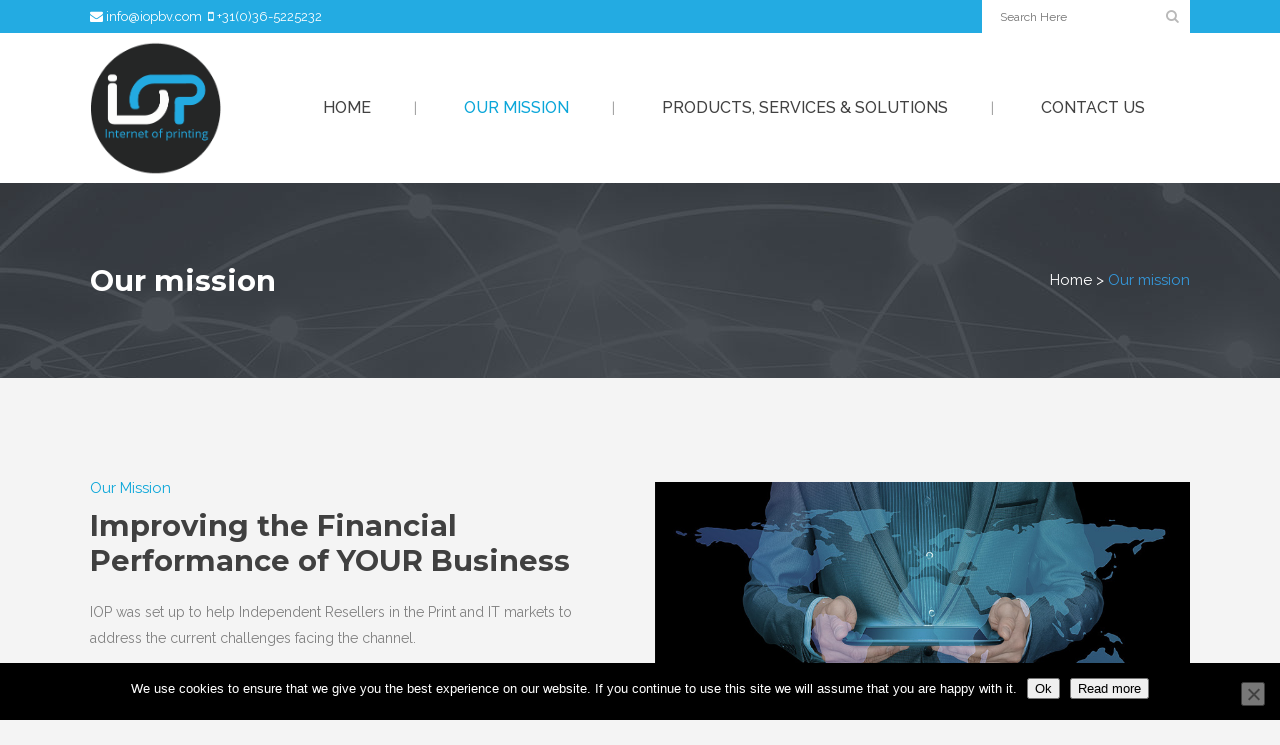

--- FILE ---
content_type: text/html; charset=UTF-8
request_url: https://iopbv.com/our-mission/
body_size: 13916
content:
<!DOCTYPE html>
<html lang="en-US">
<head>
<meta charset="UTF-8" />
<meta name="google-site-verification" content="E5Fb1uilDK3H5bnTpGgcm-yCTcKsWEoxZdSv1TL3R74" />
<title>Our mission | Real Time Communication B.V.</title>
<meta name="viewport" content="width=device-width,initial-scale=1,user-scalable=no">
<link rel="profile" href="http://gmpg.org/xfn/11" />
<link rel="pingback" href="https://iopbv.com/xmlrpc.php" />
<link rel="shortcut icon" type="image/x-icon" href="https://iopbv.com/wp-content/uploads/2017/12/cropped-logoiopbvklein-01.png">
<link rel="apple-touch-icon" href="https://iopbv.com/wp-content/uploads/2017/12/cropped-logoiopbvklein-01.png"/>
<link href='//fonts.googleapis.com/css?family=Raleway:100,200,300,400,500,600,700,800,900,300italic,400italic|Montserrat:100,200,300,400,500,600,700,800,900,300italic,400italic|Raleway:100,200,300,400,500,600,700,800,900,300italic,400italic|Open+Sans:100,200,300,400,500,600,700,800,900,300italic,400italic&subset=latin,latin-ext' rel='stylesheet' type='text/css'>
<script type="application/javascript">var QodeAjaxUrl = "https://iopbv.com/wp-admin/admin-ajax.php"</script><meta name='robots' content='index, follow, max-image-preview:large, max-snippet:-1, max-video-preview:-1' />
<!-- This site is optimized with the Yoast SEO plugin v26.7 - https://yoast.com/wordpress/plugins/seo/ -->
<link rel="canonical" href="https://iopbv.com/our-mission/" />
<meta property="og:locale" content="en_US" />
<meta property="og:type" content="article" />
<meta property="og:title" content="Our mission | Real Time Communication B.V." />
<meta property="og:url" content="https://iopbv.com/our-mission/" />
<meta property="og:site_name" content="Real Time Communication B.V." />
<meta property="article:modified_time" content="2017-11-25T09:02:26+00:00" />
<meta name="twitter:card" content="summary_large_image" />
<meta name="twitter:label1" content="Est. reading time" />
<meta name="twitter:data1" content="2 minutes" />
<script type="application/ld+json" class="yoast-schema-graph">{"@context":"https://schema.org","@graph":[{"@type":"WebPage","@id":"https://iopbv.com/our-mission/","url":"https://iopbv.com/our-mission/","name":"Our mission | Real Time Communication B.V.","isPartOf":{"@id":"https://iopbv.com/#website"},"datePublished":"2016-11-01T15:42:53+00:00","dateModified":"2017-11-25T09:02:26+00:00","breadcrumb":{"@id":"https://iopbv.com/our-mission/#breadcrumb"},"inLanguage":"en-US","potentialAction":[{"@type":"ReadAction","target":["https://iopbv.com/our-mission/"]}]},{"@type":"BreadcrumbList","@id":"https://iopbv.com/our-mission/#breadcrumb","itemListElement":[{"@type":"ListItem","position":1,"name":"Home","item":"https://iopbv.com/"},{"@type":"ListItem","position":2,"name":"Our mission"}]},{"@type":"WebSite","@id":"https://iopbv.com/#website","url":"https://iopbv.com/","name":"Real Time Communication B.V.","description":"","publisher":{"@id":"https://iopbv.com/#organization"},"potentialAction":[{"@type":"SearchAction","target":{"@type":"EntryPoint","urlTemplate":"https://iopbv.com/?s={search_term_string}"},"query-input":{"@type":"PropertyValueSpecification","valueRequired":true,"valueName":"search_term_string"}}],"inLanguage":"en-US"},{"@type":"Organization","@id":"https://iopbv.com/#organization","name":"IOP BV","url":"https://iopbv.com/","logo":{"@type":"ImageObject","inLanguage":"en-US","@id":"https://iopbv.com/#/schema/logo/image/","url":"https://iopbv.com/wp-content/uploads/2017/12/cropped-logoiopbvklein-01.png","contentUrl":"https://iopbv.com/wp-content/uploads/2017/12/cropped-logoiopbvklein-01.png","width":"512","height":"512","caption":"IOP BV"},"image":{"@id":"https://iopbv.com/#/schema/logo/image/"}}]}</script>
<!-- / Yoast SEO plugin. -->
<link rel='dns-prefetch' href='//fonts.googleapis.com' />
<link rel="alternate" type="application/rss+xml" title="Real Time Communication B.V. &raquo; Feed" href="https://iopbv.com/feed/" />
<link rel="alternate" type="application/rss+xml" title="Real Time Communication B.V. &raquo; Comments Feed" href="https://iopbv.com/comments/feed/" />
<link rel="alternate" title="oEmbed (JSON)" type="application/json+oembed" href="https://iopbv.com/wp-json/oembed/1.0/embed?url=https%3A%2F%2Fiopbv.com%2Four-mission%2F" />
<link rel="alternate" title="oEmbed (XML)" type="text/xml+oembed" href="https://iopbv.com/wp-json/oembed/1.0/embed?url=https%3A%2F%2Fiopbv.com%2Four-mission%2F&#038;format=xml" />
<!-- This site uses the Google Analytics by MonsterInsights plugin v9.11.1 - Using Analytics tracking - https://www.monsterinsights.com/ -->
<!-- Note: MonsterInsights is not currently configured on this site. The site owner needs to authenticate with Google Analytics in the MonsterInsights settings panel. -->
<!-- No tracking code set -->
<!-- / Google Analytics by MonsterInsights -->
<style id='wp-img-auto-sizes-contain-inline-css' type='text/css'>
img:is([sizes=auto i],[sizes^="auto," i]){contain-intrinsic-size:3000px 1500px}
/*# sourceURL=wp-img-auto-sizes-contain-inline-css */
</style>
<style id='wp-emoji-styles-inline-css' type='text/css'>
img.wp-smiley, img.emoji {
display: inline !important;
border: none !important;
box-shadow: none !important;
height: 1em !important;
width: 1em !important;
margin: 0 0.07em !important;
vertical-align: -0.1em !important;
background: none !important;
padding: 0 !important;
}
/*# sourceURL=wp-emoji-styles-inline-css */
</style>
<style id='wp-block-library-inline-css' type='text/css'>
:root{--wp-block-synced-color:#7a00df;--wp-block-synced-color--rgb:122,0,223;--wp-bound-block-color:var(--wp-block-synced-color);--wp-editor-canvas-background:#ddd;--wp-admin-theme-color:#007cba;--wp-admin-theme-color--rgb:0,124,186;--wp-admin-theme-color-darker-10:#006ba1;--wp-admin-theme-color-darker-10--rgb:0,107,160.5;--wp-admin-theme-color-darker-20:#005a87;--wp-admin-theme-color-darker-20--rgb:0,90,135;--wp-admin-border-width-focus:2px}@media (min-resolution:192dpi){:root{--wp-admin-border-width-focus:1.5px}}.wp-element-button{cursor:pointer}:root .has-very-light-gray-background-color{background-color:#eee}:root .has-very-dark-gray-background-color{background-color:#313131}:root .has-very-light-gray-color{color:#eee}:root .has-very-dark-gray-color{color:#313131}:root .has-vivid-green-cyan-to-vivid-cyan-blue-gradient-background{background:linear-gradient(135deg,#00d084,#0693e3)}:root .has-purple-crush-gradient-background{background:linear-gradient(135deg,#34e2e4,#4721fb 50%,#ab1dfe)}:root .has-hazy-dawn-gradient-background{background:linear-gradient(135deg,#faaca8,#dad0ec)}:root .has-subdued-olive-gradient-background{background:linear-gradient(135deg,#fafae1,#67a671)}:root .has-atomic-cream-gradient-background{background:linear-gradient(135deg,#fdd79a,#004a59)}:root .has-nightshade-gradient-background{background:linear-gradient(135deg,#330968,#31cdcf)}:root .has-midnight-gradient-background{background:linear-gradient(135deg,#020381,#2874fc)}:root{--wp--preset--font-size--normal:16px;--wp--preset--font-size--huge:42px}.has-regular-font-size{font-size:1em}.has-larger-font-size{font-size:2.625em}.has-normal-font-size{font-size:var(--wp--preset--font-size--normal)}.has-huge-font-size{font-size:var(--wp--preset--font-size--huge)}.has-text-align-center{text-align:center}.has-text-align-left{text-align:left}.has-text-align-right{text-align:right}.has-fit-text{white-space:nowrap!important}#end-resizable-editor-section{display:none}.aligncenter{clear:both}.items-justified-left{justify-content:flex-start}.items-justified-center{justify-content:center}.items-justified-right{justify-content:flex-end}.items-justified-space-between{justify-content:space-between}.screen-reader-text{border:0;clip-path:inset(50%);height:1px;margin:-1px;overflow:hidden;padding:0;position:absolute;width:1px;word-wrap:normal!important}.screen-reader-text:focus{background-color:#ddd;clip-path:none;color:#444;display:block;font-size:1em;height:auto;left:5px;line-height:normal;padding:15px 23px 14px;text-decoration:none;top:5px;width:auto;z-index:100000}html :where(.has-border-color){border-style:solid}html :where([style*=border-top-color]){border-top-style:solid}html :where([style*=border-right-color]){border-right-style:solid}html :where([style*=border-bottom-color]){border-bottom-style:solid}html :where([style*=border-left-color]){border-left-style:solid}html :where([style*=border-width]){border-style:solid}html :where([style*=border-top-width]){border-top-style:solid}html :where([style*=border-right-width]){border-right-style:solid}html :where([style*=border-bottom-width]){border-bottom-style:solid}html :where([style*=border-left-width]){border-left-style:solid}html :where(img[class*=wp-image-]){height:auto;max-width:100%}:where(figure){margin:0 0 1em}html :where(.is-position-sticky){--wp-admin--admin-bar--position-offset:var(--wp-admin--admin-bar--height,0px)}@media screen and (max-width:600px){html :where(.is-position-sticky){--wp-admin--admin-bar--position-offset:0px}}
/*# sourceURL=wp-block-library-inline-css */
</style><style id='global-styles-inline-css' type='text/css'>
:root{--wp--preset--aspect-ratio--square: 1;--wp--preset--aspect-ratio--4-3: 4/3;--wp--preset--aspect-ratio--3-4: 3/4;--wp--preset--aspect-ratio--3-2: 3/2;--wp--preset--aspect-ratio--2-3: 2/3;--wp--preset--aspect-ratio--16-9: 16/9;--wp--preset--aspect-ratio--9-16: 9/16;--wp--preset--color--black: #000000;--wp--preset--color--cyan-bluish-gray: #abb8c3;--wp--preset--color--white: #ffffff;--wp--preset--color--pale-pink: #f78da7;--wp--preset--color--vivid-red: #cf2e2e;--wp--preset--color--luminous-vivid-orange: #ff6900;--wp--preset--color--luminous-vivid-amber: #fcb900;--wp--preset--color--light-green-cyan: #7bdcb5;--wp--preset--color--vivid-green-cyan: #00d084;--wp--preset--color--pale-cyan-blue: #8ed1fc;--wp--preset--color--vivid-cyan-blue: #0693e3;--wp--preset--color--vivid-purple: #9b51e0;--wp--preset--gradient--vivid-cyan-blue-to-vivid-purple: linear-gradient(135deg,rgb(6,147,227) 0%,rgb(155,81,224) 100%);--wp--preset--gradient--light-green-cyan-to-vivid-green-cyan: linear-gradient(135deg,rgb(122,220,180) 0%,rgb(0,208,130) 100%);--wp--preset--gradient--luminous-vivid-amber-to-luminous-vivid-orange: linear-gradient(135deg,rgb(252,185,0) 0%,rgb(255,105,0) 100%);--wp--preset--gradient--luminous-vivid-orange-to-vivid-red: linear-gradient(135deg,rgb(255,105,0) 0%,rgb(207,46,46) 100%);--wp--preset--gradient--very-light-gray-to-cyan-bluish-gray: linear-gradient(135deg,rgb(238,238,238) 0%,rgb(169,184,195) 100%);--wp--preset--gradient--cool-to-warm-spectrum: linear-gradient(135deg,rgb(74,234,220) 0%,rgb(151,120,209) 20%,rgb(207,42,186) 40%,rgb(238,44,130) 60%,rgb(251,105,98) 80%,rgb(254,248,76) 100%);--wp--preset--gradient--blush-light-purple: linear-gradient(135deg,rgb(255,206,236) 0%,rgb(152,150,240) 100%);--wp--preset--gradient--blush-bordeaux: linear-gradient(135deg,rgb(254,205,165) 0%,rgb(254,45,45) 50%,rgb(107,0,62) 100%);--wp--preset--gradient--luminous-dusk: linear-gradient(135deg,rgb(255,203,112) 0%,rgb(199,81,192) 50%,rgb(65,88,208) 100%);--wp--preset--gradient--pale-ocean: linear-gradient(135deg,rgb(255,245,203) 0%,rgb(182,227,212) 50%,rgb(51,167,181) 100%);--wp--preset--gradient--electric-grass: linear-gradient(135deg,rgb(202,248,128) 0%,rgb(113,206,126) 100%);--wp--preset--gradient--midnight: linear-gradient(135deg,rgb(2,3,129) 0%,rgb(40,116,252) 100%);--wp--preset--font-size--small: 13px;--wp--preset--font-size--medium: 20px;--wp--preset--font-size--large: 36px;--wp--preset--font-size--x-large: 42px;--wp--preset--spacing--20: 0.44rem;--wp--preset--spacing--30: 0.67rem;--wp--preset--spacing--40: 1rem;--wp--preset--spacing--50: 1.5rem;--wp--preset--spacing--60: 2.25rem;--wp--preset--spacing--70: 3.38rem;--wp--preset--spacing--80: 5.06rem;--wp--preset--shadow--natural: 6px 6px 9px rgba(0, 0, 0, 0.2);--wp--preset--shadow--deep: 12px 12px 50px rgba(0, 0, 0, 0.4);--wp--preset--shadow--sharp: 6px 6px 0px rgba(0, 0, 0, 0.2);--wp--preset--shadow--outlined: 6px 6px 0px -3px rgb(255, 255, 255), 6px 6px rgb(0, 0, 0);--wp--preset--shadow--crisp: 6px 6px 0px rgb(0, 0, 0);}:where(.is-layout-flex){gap: 0.5em;}:where(.is-layout-grid){gap: 0.5em;}body .is-layout-flex{display: flex;}.is-layout-flex{flex-wrap: wrap;align-items: center;}.is-layout-flex > :is(*, div){margin: 0;}body .is-layout-grid{display: grid;}.is-layout-grid > :is(*, div){margin: 0;}:where(.wp-block-columns.is-layout-flex){gap: 2em;}:where(.wp-block-columns.is-layout-grid){gap: 2em;}:where(.wp-block-post-template.is-layout-flex){gap: 1.25em;}:where(.wp-block-post-template.is-layout-grid){gap: 1.25em;}.has-black-color{color: var(--wp--preset--color--black) !important;}.has-cyan-bluish-gray-color{color: var(--wp--preset--color--cyan-bluish-gray) !important;}.has-white-color{color: var(--wp--preset--color--white) !important;}.has-pale-pink-color{color: var(--wp--preset--color--pale-pink) !important;}.has-vivid-red-color{color: var(--wp--preset--color--vivid-red) !important;}.has-luminous-vivid-orange-color{color: var(--wp--preset--color--luminous-vivid-orange) !important;}.has-luminous-vivid-amber-color{color: var(--wp--preset--color--luminous-vivid-amber) !important;}.has-light-green-cyan-color{color: var(--wp--preset--color--light-green-cyan) !important;}.has-vivid-green-cyan-color{color: var(--wp--preset--color--vivid-green-cyan) !important;}.has-pale-cyan-blue-color{color: var(--wp--preset--color--pale-cyan-blue) !important;}.has-vivid-cyan-blue-color{color: var(--wp--preset--color--vivid-cyan-blue) !important;}.has-vivid-purple-color{color: var(--wp--preset--color--vivid-purple) !important;}.has-black-background-color{background-color: var(--wp--preset--color--black) !important;}.has-cyan-bluish-gray-background-color{background-color: var(--wp--preset--color--cyan-bluish-gray) !important;}.has-white-background-color{background-color: var(--wp--preset--color--white) !important;}.has-pale-pink-background-color{background-color: var(--wp--preset--color--pale-pink) !important;}.has-vivid-red-background-color{background-color: var(--wp--preset--color--vivid-red) !important;}.has-luminous-vivid-orange-background-color{background-color: var(--wp--preset--color--luminous-vivid-orange) !important;}.has-luminous-vivid-amber-background-color{background-color: var(--wp--preset--color--luminous-vivid-amber) !important;}.has-light-green-cyan-background-color{background-color: var(--wp--preset--color--light-green-cyan) !important;}.has-vivid-green-cyan-background-color{background-color: var(--wp--preset--color--vivid-green-cyan) !important;}.has-pale-cyan-blue-background-color{background-color: var(--wp--preset--color--pale-cyan-blue) !important;}.has-vivid-cyan-blue-background-color{background-color: var(--wp--preset--color--vivid-cyan-blue) !important;}.has-vivid-purple-background-color{background-color: var(--wp--preset--color--vivid-purple) !important;}.has-black-border-color{border-color: var(--wp--preset--color--black) !important;}.has-cyan-bluish-gray-border-color{border-color: var(--wp--preset--color--cyan-bluish-gray) !important;}.has-white-border-color{border-color: var(--wp--preset--color--white) !important;}.has-pale-pink-border-color{border-color: var(--wp--preset--color--pale-pink) !important;}.has-vivid-red-border-color{border-color: var(--wp--preset--color--vivid-red) !important;}.has-luminous-vivid-orange-border-color{border-color: var(--wp--preset--color--luminous-vivid-orange) !important;}.has-luminous-vivid-amber-border-color{border-color: var(--wp--preset--color--luminous-vivid-amber) !important;}.has-light-green-cyan-border-color{border-color: var(--wp--preset--color--light-green-cyan) !important;}.has-vivid-green-cyan-border-color{border-color: var(--wp--preset--color--vivid-green-cyan) !important;}.has-pale-cyan-blue-border-color{border-color: var(--wp--preset--color--pale-cyan-blue) !important;}.has-vivid-cyan-blue-border-color{border-color: var(--wp--preset--color--vivid-cyan-blue) !important;}.has-vivid-purple-border-color{border-color: var(--wp--preset--color--vivid-purple) !important;}.has-vivid-cyan-blue-to-vivid-purple-gradient-background{background: var(--wp--preset--gradient--vivid-cyan-blue-to-vivid-purple) !important;}.has-light-green-cyan-to-vivid-green-cyan-gradient-background{background: var(--wp--preset--gradient--light-green-cyan-to-vivid-green-cyan) !important;}.has-luminous-vivid-amber-to-luminous-vivid-orange-gradient-background{background: var(--wp--preset--gradient--luminous-vivid-amber-to-luminous-vivid-orange) !important;}.has-luminous-vivid-orange-to-vivid-red-gradient-background{background: var(--wp--preset--gradient--luminous-vivid-orange-to-vivid-red) !important;}.has-very-light-gray-to-cyan-bluish-gray-gradient-background{background: var(--wp--preset--gradient--very-light-gray-to-cyan-bluish-gray) !important;}.has-cool-to-warm-spectrum-gradient-background{background: var(--wp--preset--gradient--cool-to-warm-spectrum) !important;}.has-blush-light-purple-gradient-background{background: var(--wp--preset--gradient--blush-light-purple) !important;}.has-blush-bordeaux-gradient-background{background: var(--wp--preset--gradient--blush-bordeaux) !important;}.has-luminous-dusk-gradient-background{background: var(--wp--preset--gradient--luminous-dusk) !important;}.has-pale-ocean-gradient-background{background: var(--wp--preset--gradient--pale-ocean) !important;}.has-electric-grass-gradient-background{background: var(--wp--preset--gradient--electric-grass) !important;}.has-midnight-gradient-background{background: var(--wp--preset--gradient--midnight) !important;}.has-small-font-size{font-size: var(--wp--preset--font-size--small) !important;}.has-medium-font-size{font-size: var(--wp--preset--font-size--medium) !important;}.has-large-font-size{font-size: var(--wp--preset--font-size--large) !important;}.has-x-large-font-size{font-size: var(--wp--preset--font-size--x-large) !important;}
/*# sourceURL=global-styles-inline-css */
</style>
<style id='classic-theme-styles-inline-css' type='text/css'>
/*! This file is auto-generated */
.wp-block-button__link{color:#fff;background-color:#32373c;border-radius:9999px;box-shadow:none;text-decoration:none;padding:calc(.667em + 2px) calc(1.333em + 2px);font-size:1.125em}.wp-block-file__button{background:#32373c;color:#fff;text-decoration:none}
/*# sourceURL=/wp-includes/css/classic-themes.min.css */
</style>
<!-- <link rel='stylesheet' id='contact-form-7-css' href='https://iopbv.com/wp-content/plugins/contact-form-7/includes/css/styles.css?ver=6.1.4' type='text/css' media='all' /> -->
<!-- <link rel='stylesheet' id='cookie-notice-front-css' href='https://iopbv.com/wp-content/plugins/cookie-notice/css/front.min.css?ver=2.5.11' type='text/css' media='all' /> -->
<!-- <link rel='stylesheet' id='rs-plugin-settings-css' href='https://iopbv.com/wp-content/plugins/revslider/public/assets/css/settings.css?ver=5.4.3.1' type='text/css' media='all' /> -->
<link rel="stylesheet" type="text/css" href="//iopbv.com/wp-content/cache/wpfc-minified/1e7w8lws/c0giw.css" media="all"/>
<style id='rs-plugin-settings-inline-css' type='text/css'>
#rs-demo-id {}
/*# sourceURL=rs-plugin-settings-inline-css */
</style>
<!-- <link rel='stylesheet' id='timetable_sf_style-css' href='https://iopbv.com/wp-content/plugins/timetable/style/superfish.css?ver=6.9' type='text/css' media='all' /> -->
<!-- <link rel='stylesheet' id='timetable_style-css' href='https://iopbv.com/wp-content/plugins/timetable/style/style.css?ver=6.9' type='text/css' media='all' /> -->
<!-- <link rel='stylesheet' id='timetable_event_template-css' href='https://iopbv.com/wp-content/plugins/timetable/style/event_template.css?ver=6.9' type='text/css' media='all' /> -->
<!-- <link rel='stylesheet' id='timetable_responsive_style-css' href='https://iopbv.com/wp-content/plugins/timetable/style/responsive.css?ver=6.9' type='text/css' media='all' /> -->
<link rel="stylesheet" type="text/css" href="//iopbv.com/wp-content/cache/wpfc-minified/ll0ysdll/fu76x.css" media="all"/>
<link rel='stylesheet' id='timetable_font_lato-css' href='//fonts.googleapis.com/css?family=Lato%3A400%2C700&#038;ver=6.9' type='text/css' media='all' />
<!-- <link rel='stylesheet' id='default_style-css' href='https://iopbv.com/wp-content/themes/bridge/style.css?ver=6.9' type='text/css' media='all' /> -->
<!-- <link rel='stylesheet' id='qode_font_awesome-css' href='https://iopbv.com/wp-content/themes/bridge/css/font-awesome/css/font-awesome.min.css?ver=6.9' type='text/css' media='all' /> -->
<!-- <link rel='stylesheet' id='qode_font_elegant-css' href='https://iopbv.com/wp-content/themes/bridge/css/elegant-icons/style.min.css?ver=6.9' type='text/css' media='all' /> -->
<!-- <link rel='stylesheet' id='qode_linea_icons-css' href='https://iopbv.com/wp-content/themes/bridge/css/linea-icons/style.css?ver=6.9' type='text/css' media='all' /> -->
<!-- <link rel='stylesheet' id='stylesheet-css' href='https://iopbv.com/wp-content/themes/bridge/css/stylesheet.min.css?ver=6.9' type='text/css' media='all' /> -->
<!-- <link rel='stylesheet' id='qode_print-css' href='https://iopbv.com/wp-content/themes/bridge/css/print.css?ver=6.9' type='text/css' media='all' /> -->
<!-- <link rel='stylesheet' id='webkit-css' href='https://iopbv.com/wp-content/themes/bridge/css/webkit_stylesheet.css?ver=6.9' type='text/css' media='all' /> -->
<!-- <link rel='stylesheet' id='qode_timetable-css' href='https://iopbv.com/wp-content/themes/bridge/css/timetable-schedule.min.css?ver=6.9' type='text/css' media='all' /> -->
<!-- <link rel='stylesheet' id='qode_timetable_responsive-css' href='https://iopbv.com/wp-content/themes/bridge/css/timetable-schedule-responsive.min.css?ver=6.9' type='text/css' media='all' /> -->
<!-- <link rel='stylesheet' id='style_dynamic-css' href='https://iopbv.com/wp-content/themes/bridge/css/style_dynamic.css?ver=1599300352' type='text/css' media='all' /> -->
<!-- <link rel='stylesheet' id='responsive-css' href='https://iopbv.com/wp-content/themes/bridge/css/responsive.min.css?ver=6.9' type='text/css' media='all' /> -->
<!-- <link rel='stylesheet' id='style_dynamic_responsive-css' href='https://iopbv.com/wp-content/themes/bridge/css/style_dynamic_responsive.css?ver=1599300352' type='text/css' media='all' /> -->
<!-- <link rel='stylesheet' id='js_composer_front-css' href='https://iopbv.com/wp-content/plugins/js_composer/assets/css/js_composer.min.css?ver=5.1.1' type='text/css' media='all' /> -->
<!-- <link rel='stylesheet' id='custom_css-css' href='https://iopbv.com/wp-content/themes/bridge/css/custom_css.css?ver=1599300352' type='text/css' media='all' /> -->
<link rel="stylesheet" type="text/css" href="//iopbv.com/wp-content/cache/wpfc-minified/2di618pg/hjvmm.css" media="all"/>
<script type="text/javascript" id="cookie-notice-front-js-before">
/* <![CDATA[ */
var cnArgs = {"ajaxUrl":"https:\/\/iopbv.com\/wp-admin\/admin-ajax.php","nonce":"fa835a14d5","hideEffect":"fade","position":"bottom","onScroll":false,"onScrollOffset":100,"onClick":false,"cookieName":"cookie_notice_accepted","cookieTime":2592000,"cookieTimeRejected":2592000,"globalCookie":false,"redirection":false,"cache":false,"revokeCookies":false,"revokeCookiesOpt":"automatic"};
//# sourceURL=cookie-notice-front-js-before
/* ]]> */
</script>
<script src='//iopbv.com/wp-content/cache/wpfc-minified/kmqe8ap5/c0giw.js' type="text/javascript"></script>
<!-- <script type="text/javascript" src="https://iopbv.com/wp-content/plugins/cookie-notice/js/front.min.js?ver=2.5.11" id="cookie-notice-front-js"></script> -->
<!-- <script type="text/javascript" src="https://iopbv.com/wp-includes/js/jquery/jquery.min.js?ver=3.7.1" id="jquery-core-js"></script> -->
<!-- <script type="text/javascript" src="https://iopbv.com/wp-includes/js/jquery/jquery-migrate.min.js?ver=3.4.1" id="jquery-migrate-js"></script> -->
<!-- <script type="text/javascript" src="https://iopbv.com/wp-content/plugins/revslider/public/assets/js/jquery.themepunch.tools.min.js?ver=5.4.3.1" id="tp-tools-js"></script> -->
<!-- <script type="text/javascript" src="https://iopbv.com/wp-content/plugins/revslider/public/assets/js/jquery.themepunch.revolution.min.js?ver=5.4.3.1" id="revmin-js"></script> -->
<link rel="https://api.w.org/" href="https://iopbv.com/wp-json/" /><link rel="alternate" title="JSON" type="application/json" href="https://iopbv.com/wp-json/wp/v2/pages/136" /><link rel="EditURI" type="application/rsd+xml" title="RSD" href="https://iopbv.com/xmlrpc.php?rsd" />
<meta name="generator" content="WordPress 6.9" />
<link rel='shortlink' href='https://iopbv.com/?p=136' />
<style type="text/css">.recentcomments a{display:inline !important;padding:0 !important;margin:0 !important;}</style><meta name="generator" content="Powered by Visual Composer - drag and drop page builder for WordPress."/>
<!--[if lte IE 9]><link rel="stylesheet" type="text/css" href="https://iopbv.com/wp-content/plugins/js_composer/assets/css/vc_lte_ie9.min.css" media="screen"><![endif]--><meta name="generator" content="Powered by Slider Revolution 5.4.3.1 - responsive, Mobile-Friendly Slider Plugin for WordPress with comfortable drag and drop interface." />
<link rel="icon" href="https://iopbv.com/wp-content/uploads/2017/12/cropped-logoiopbvklein-01-32x32.png" sizes="32x32" />
<link rel="icon" href="https://iopbv.com/wp-content/uploads/2017/12/cropped-logoiopbvklein-01-192x192.png" sizes="192x192" />
<link rel="apple-touch-icon" href="https://iopbv.com/wp-content/uploads/2017/12/cropped-logoiopbvklein-01-180x180.png" />
<meta name="msapplication-TileImage" content="https://iopbv.com/wp-content/uploads/2017/12/cropped-logoiopbvklein-01-270x270.png" />
<script type="text/javascript">function setREVStartSize(e){
try{ var i=jQuery(window).width(),t=9999,r=0,n=0,l=0,f=0,s=0,h=0;					
if(e.responsiveLevels&&(jQuery.each(e.responsiveLevels,function(e,f){f>i&&(t=r=f,l=e),i>f&&f>r&&(r=f,n=e)}),t>r&&(l=n)),f=e.gridheight[l]||e.gridheight[0]||e.gridheight,s=e.gridwidth[l]||e.gridwidth[0]||e.gridwidth,h=i/s,h=h>1?1:h,f=Math.round(h*f),"fullscreen"==e.sliderLayout){var u=(e.c.width(),jQuery(window).height());if(void 0!=e.fullScreenOffsetContainer){var c=e.fullScreenOffsetContainer.split(",");if (c) jQuery.each(c,function(e,i){u=jQuery(i).length>0?u-jQuery(i).outerHeight(!0):u}),e.fullScreenOffset.split("%").length>1&&void 0!=e.fullScreenOffset&&e.fullScreenOffset.length>0?u-=jQuery(window).height()*parseInt(e.fullScreenOffset,0)/100:void 0!=e.fullScreenOffset&&e.fullScreenOffset.length>0&&(u-=parseInt(e.fullScreenOffset,0))}f=u}else void 0!=e.minHeight&&f<e.minHeight&&(f=e.minHeight);e.c.closest(".rev_slider_wrapper").css({height:f})					
}catch(d){console.log("Failure at Presize of Slider:"+d)}
};</script>
<style type="text/css" data-type="vc_shortcodes-custom-css">.vc_custom_1491987987672{padding-top: 97px !important;}.vc_custom_1510326388900{margin-top: 50px !important;background-color: #dbdbdb !important;background-position: center !important;background-repeat: no-repeat !important;background-size: cover !important;}.vc_custom_1510325910301{background-color: #17a6d9 !important;background-position: center !important;background-repeat: no-repeat !important;background-size: cover !important;}</style><noscript><style type="text/css"> .wpb_animate_when_almost_visible { opacity: 1; }</style></noscript></head>
<body class="wp-singular page-template page-template-full_width page-template-full_width-php page page-id-136 page-parent wp-theme-bridge cookies-not-set  qode-page-loading-effect-enabled qode_grid_1300 footer_responsive_adv qode-content-sidebar-responsive qode-theme-ver-11.0 qode-theme-bridge wpb-js-composer js-comp-ver-5.1.1 vc_responsive" itemscope itemtype="http://schema.org/WebPage">
<div class="qode-page-loading-effect-holder">
<div class="ajax_loader"><div class="ajax_loader_1"><div class="wave"><div class="bounce1"></div><div class="bounce2"></div><div class="bounce3"></div></div></div></div>
</div>
<div class="wrapper">
<div class="wrapper_inner">
<!-- Google Analytics start -->
<!-- Google Analytics end -->
<header class=" has_top scroll_header_top_area  regular page_header">
<div class="header_inner clearfix">
<div class="header_top_bottom_holder">
<div class="header_top clearfix" style='' >
<div class="container">
<div class="container_inner clearfix">
<div class="left">
<div class="inner">
<div class="header-widget widget_text header-left-widget">			<div class="textwidget"><i class="fa fa-envelope" aria-hidden="true"></i>
info@iopbv.com</div>
</div><div class="header-widget widget_text header-left-widget">			<div class="textwidget">&nbsp;&nbsp;<i class="fa fa-mobile" aria-hidden="true"></i>
+31(0)36-5225232</div>
</div>						</div>
</div>
<div class="right">
<div class="inner">
<div class="header-widget widget_search header-right-widget"><form role="search" method="get" id="searchform" action="https://iopbv.com/">
<div><label class="screen-reader-text" for="s">Search for:</label>
<input type="text" value="" placeholder="Search Here" name="s" id="s" />
<input type="submit" id="searchsubmit" value="&#xf002" />
</div>
</form></div>						</div>
</div>
</div>
</div>
</div>
<div class="header_bottom clearfix" style='' >
<div class="container">
<div class="container_inner clearfix">
<div class="header_inner_left">
<div class="mobile_menu_button">
<span>
<i class="qode_icon_font_awesome fa fa-bars " ></i>                                </span>
</div>
<div class="logo_wrapper">
<div class="q_logo">
<a itemprop="url" href="https://iopbv.com/">
<img itemprop="image" class="normal" src="https://iopbv.com/wp-content/uploads/2017/11/logoiopbvklein-01.png" alt="Logo"/>
<img itemprop="image" class="light" src="https://iopbv.com/wp-content/themes/bridge/img/logo.png" alt="Logo"/>
<img itemprop="image" class="dark" src="https://iopbv.com/wp-content/uploads/2017/11/logoiopbvklein-01.png" alt="Logo"/>
<img itemprop="image" class="sticky" src="https://iopbv.com/wp-content/themes/bridge/img/logo_black.png" alt="Logo"/>
<img itemprop="image" class="mobile" src="https://iopbv.com/wp-content/uploads/2017/11/logoiopbvklein-01.png" alt="Logo"/>
</a>
</div>
</div>
</div>
<div class="header_inner_right">
<div class="side_menu_button_wrapper right">
<div class="side_menu_button">
</div>
</div>
</div>
<nav class="main_menu drop_down right">
<ul id="menu-main-menu" class=""><li id="nav-menu-item-321" class="menu-item menu-item-type-post_type menu-item-object-page menu-item-home  narrow"><a href="https://iopbv.com/" class=""><i class="menu_icon blank fa"></i><span>Home</span><span class="plus"></span></a></li>
<li id="nav-menu-item-359" class="menu-item menu-item-type-post_type menu-item-object-page current-menu-item page_item page-item-136 current_page_item menu-item-has-children active has_sub narrow"><a href="https://iopbv.com/our-mission/" class=" current "><i class="menu_icon blank fa"></i><span>Our Mission</span><span class="plus"></span></a>
<div class="second"><div class="inner"><ul>
<li id="nav-menu-item-417" class="menu-item menu-item-type-post_type menu-item-object-page "><a href="https://iopbv.com/our-mission/who-we-are/" class=""><i class="menu_icon blank fa"></i><span>Who we are</span><span class="plus"></span></a></li>
<li id="nav-menu-item-416" class="menu-item menu-item-type-post_type menu-item-object-page "><a href="https://iopbv.com/our-mission/what-we-offer/" class=""><i class="menu_icon blank fa"></i><span>What we offer</span><span class="plus"></span></a></li>
<li id="nav-menu-item-415" class="menu-item menu-item-type-post_type menu-item-object-page "><a href="https://iopbv.com/our-mission/how-we-do-it/" class=""><i class="menu_icon blank fa"></i><span>How we do it</span><span class="plus"></span></a></li>
<li id="nav-menu-item-425" class="menu-item menu-item-type-post_type menu-item-object-page "><a href="https://iopbv.com/our-mission/who-we-are-2/" class=""><i class="menu_icon blank fa"></i><span>Why IOP</span><span class="plus"></span></a></li>
</ul></div></div>
</li>
<li id="nav-menu-item-384" class="menu-item menu-item-type-post_type menu-item-object-page menu-item-has-children  has_sub narrow"><a href="https://iopbv.com/products-services-solutions/" class=""><i class="menu_icon blank fa"></i><span>Products, Services &#038; Solutions</span><span class="plus"></span></a>
<div class="second"><div class="inner"><ul>
<li id="nav-menu-item-1418" class="menu-item menu-item-type-custom menu-item-object-custom "><a href="http://www.nashua.com/" class=""><i class="menu_icon blank fa"></i><span>Nashua</span><span class="plus"></span></a></li>
<li id="nav-menu-item-389" class="menu-item menu-item-type-post_type menu-item-object-page "><a href="https://iopbv.com/products-services-solutions/3d-printing-and-supplies/" class=""><i class="menu_icon blank fa"></i><span>3D Printing and supplies</span><span class="plus"></span></a></li>
<li id="nav-menu-item-385" class="menu-item menu-item-type-post_type menu-item-object-page "><a href="https://iopbv.com/products-services-solutions/eesyq/" class=""><i class="menu_icon blank fa"></i><span>eesyQ</span><span class="plus"></span></a></li>
<li id="nav-menu-item-388" class="menu-item menu-item-type-post_type menu-item-object-page "><a href="https://iopbv.com/products-services-solutions/digital-marketing/" class=""><i class="menu_icon blank fa"></i><span>Digital Marketing</span><span class="plus"></span></a></li>
<li id="nav-menu-item-387" class="menu-item menu-item-type-post_type menu-item-object-page "><a href="https://iopbv.com/products-services-solutions/a3-supplies/" class=""><i class="menu_icon blank fa"></i><span>A3 Supplies</span><span class="plus"></span></a></li>
<li id="nav-menu-item-386" class="menu-item menu-item-type-post_type menu-item-object-page "><a href="https://iopbv.com/products-services-solutions/a4-supplies/" class=""><i class="menu_icon blank fa"></i><span>A4 Supplies</span><span class="plus"></span></a></li>
</ul></div></div>
</li>
<li id="nav-menu-item-400" class="menu-item menu-item-type-post_type menu-item-object-page  narrow"><a href="https://iopbv.com/contact-us/" class=""><i class="menu_icon blank fa"></i><span>Contact us</span><span class="plus"></span></a></li>
</ul>						</nav>
<nav class="mobile_menu">
<ul id="menu-main-menu-1" class=""><li id="mobile-menu-item-321" class="menu-item menu-item-type-post_type menu-item-object-page menu-item-home "><a href="https://iopbv.com/" class=""><span>Home</span></a><span class="mobile_arrow"><i class="fa fa-angle-right"></i><i class="fa fa-angle-down"></i></span></li>
<li id="mobile-menu-item-359" class="menu-item menu-item-type-post_type menu-item-object-page current-menu-item page_item page-item-136 current_page_item menu-item-has-children active has_sub"><a href="https://iopbv.com/our-mission/" class=" current "><span>Our Mission</span></a><span class="mobile_arrow"><i class="fa fa-angle-right"></i><i class="fa fa-angle-down"></i></span>
<ul class="sub_menu">
<li id="mobile-menu-item-417" class="menu-item menu-item-type-post_type menu-item-object-page "><a href="https://iopbv.com/our-mission/who-we-are/" class=""><span>Who we are</span></a><span class="mobile_arrow"><i class="fa fa-angle-right"></i><i class="fa fa-angle-down"></i></span></li>
<li id="mobile-menu-item-416" class="menu-item menu-item-type-post_type menu-item-object-page "><a href="https://iopbv.com/our-mission/what-we-offer/" class=""><span>What we offer</span></a><span class="mobile_arrow"><i class="fa fa-angle-right"></i><i class="fa fa-angle-down"></i></span></li>
<li id="mobile-menu-item-415" class="menu-item menu-item-type-post_type menu-item-object-page "><a href="https://iopbv.com/our-mission/how-we-do-it/" class=""><span>How we do it</span></a><span class="mobile_arrow"><i class="fa fa-angle-right"></i><i class="fa fa-angle-down"></i></span></li>
<li id="mobile-menu-item-425" class="menu-item menu-item-type-post_type menu-item-object-page "><a href="https://iopbv.com/our-mission/who-we-are-2/" class=""><span>Why IOP</span></a><span class="mobile_arrow"><i class="fa fa-angle-right"></i><i class="fa fa-angle-down"></i></span></li>
</ul>
</li>
<li id="mobile-menu-item-384" class="menu-item menu-item-type-post_type menu-item-object-page menu-item-has-children  has_sub"><a href="https://iopbv.com/products-services-solutions/" class=""><span>Products, Services &#038; Solutions</span></a><span class="mobile_arrow"><i class="fa fa-angle-right"></i><i class="fa fa-angle-down"></i></span>
<ul class="sub_menu">
<li id="mobile-menu-item-1418" class="menu-item menu-item-type-custom menu-item-object-custom "><a href="http://www.nashua.com/" class=""><span>Nashua</span></a><span class="mobile_arrow"><i class="fa fa-angle-right"></i><i class="fa fa-angle-down"></i></span></li>
<li id="mobile-menu-item-389" class="menu-item menu-item-type-post_type menu-item-object-page "><a href="https://iopbv.com/products-services-solutions/3d-printing-and-supplies/" class=""><span>3D Printing and supplies</span></a><span class="mobile_arrow"><i class="fa fa-angle-right"></i><i class="fa fa-angle-down"></i></span></li>
<li id="mobile-menu-item-385" class="menu-item menu-item-type-post_type menu-item-object-page "><a href="https://iopbv.com/products-services-solutions/eesyq/" class=""><span>eesyQ</span></a><span class="mobile_arrow"><i class="fa fa-angle-right"></i><i class="fa fa-angle-down"></i></span></li>
<li id="mobile-menu-item-388" class="menu-item menu-item-type-post_type menu-item-object-page "><a href="https://iopbv.com/products-services-solutions/digital-marketing/" class=""><span>Digital Marketing</span></a><span class="mobile_arrow"><i class="fa fa-angle-right"></i><i class="fa fa-angle-down"></i></span></li>
<li id="mobile-menu-item-387" class="menu-item menu-item-type-post_type menu-item-object-page "><a href="https://iopbv.com/products-services-solutions/a3-supplies/" class=""><span>A3 Supplies</span></a><span class="mobile_arrow"><i class="fa fa-angle-right"></i><i class="fa fa-angle-down"></i></span></li>
<li id="mobile-menu-item-386" class="menu-item menu-item-type-post_type menu-item-object-page "><a href="https://iopbv.com/products-services-solutions/a4-supplies/" class=""><span>A4 Supplies</span></a><span class="mobile_arrow"><i class="fa fa-angle-right"></i><i class="fa fa-angle-down"></i></span></li>
</ul>
</li>
<li id="mobile-menu-item-400" class="menu-item menu-item-type-post_type menu-item-object-page "><a href="https://iopbv.com/contact-us/" class=""><span>Contact us</span></a><span class="mobile_arrow"><i class="fa fa-angle-right"></i><i class="fa fa-angle-down"></i></span></li>
</ul>					</nav>
</div>
</div>
</div>
</div>
</div>
</header>
<a id='back_to_top' href='#'>
<span class="fa-stack">
<i class="fa fa-arrow-up" style=""></i>
</span>
</a>
<div class="content content_top_margin_none">
<div class="content_inner  ">
<div class="title_outer title_without_animation"    data-height="195">
<div class="title title_size_small  position_left  has_fixed_background " style="background-size:1920px auto;background-image:url(http://bridge87.qodeinteractive.com/wp-content/uploads/2016/12/title-image.jpg);height:195px;">
<div class="image not_responsive"><img itemprop="image" src="http://bridge87.qodeinteractive.com/wp-content/uploads/2016/12/title-image.jpg" alt="&nbsp;" /> </div>
<div class="title_holder"  style="padding-top:0;height:195px;">
<div class="container">
<div class="container_inner clearfix">
<div class="title_subtitle_holder" >
<div class="title_subtitle_holder_inner">
<h1 ><span>Our mission</span></h1>
<div class="breadcrumb" > <div class="breadcrumbs"><div itemprop="breadcrumb" class="breadcrumbs_inner"><a href="https://iopbv.com">Home</a><span class="delimiter">&nbsp;>&nbsp;</span><span class="current">Our mission</span></div></div></div>
</div>
</div>
</div>
</div>
</div>
</div>
</div>
<div class="full_width">
<div class="full_width_inner" >
<div      class="vc_row wpb_row section vc_row-fluid  vc_custom_1491987987672 grid_section" style=' text-align:left;'><div class=" section_inner clearfix"><div class='section_inner_margin clearfix'><div class="wpb_column vc_column_container vc_col-sm-6"><div class="vc_column-inner "><div class="wpb_wrapper">
<div class="wpb_text_column wpb_content_element ">
<div class="wpb_wrapper">
<h6>Our Mission</h6>
</div> 
</div> 	<div class="vc_empty_space"  style="height: 7px" ><span
class="vc_empty_space_inner">
<span class="empty_space_image"  ></span>
</span></div>
<div class="wpb_text_column wpb_content_element ">
<div class="wpb_wrapper">
<h2>Improving the Financial Performance of YOUR Business</h2>
</div> 
</div> 	<div class="vc_empty_space"  style="height: 21px" ><span
class="vc_empty_space_inner">
<span class="empty_space_image"  ></span>
</span></div>
<div class="wpb_text_column wpb_content_element ">
<div class="wpb_wrapper">
<p>IOP was set up to help Independent Resellers in the Print and IT markets to address the current challenges facing the channel.</p>
</div> 
</div> 	<div class="vc_empty_space"  style="height: 21px" ><span
class="vc_empty_space_inner">
<span class="empty_space_image"  ></span>
</span></div>
<div class="wpb_text_column wpb_content_element ">
<div class="wpb_wrapper">
<p><span style="text-decoration: underline;">These include but are not limited to:</span></p>
<ul>
<li>Reducing print volumes;</li>
<li>compressing prices;</li>
<li>reducing OEM rebates;</li>
<li>increasing OEM direct sales activity;</li>
<li>continuing migration of pages from desktop environments to floor standing devices;</li>
<li>penetration of MPS/MDS to the SME markets;</li>
<li>Amazonification of the channel;</li>
<li>and increasing importance of digital marketing.</li>
</ul>
</div> 
</div> </div></div></div><div class="wpb_column vc_column_container vc_col-sm-6"><div class="vc_column-inner "><div class="wpb_wrapper">	<div class="vc_empty_space"  style="height: 7px" ><span
class="vc_empty_space_inner">
<span class="empty_space_image"  ></span>
</span></div>
<div class="wpb_single_image wpb_content_element vc_align_left">
<div class="wpb_wrapper">
<div class="vc_single_image-wrapper   vc_box_border_grey"><img fetchpriority="high" decoding="async" width="856" height="373" src="https://iopbv.com/wp-content/uploads/2016/11/iopbv.com-our-mission.jpg" class="vc_single_image-img attachment-full" alt="" srcset="https://iopbv.com/wp-content/uploads/2016/11/iopbv.com-our-mission.jpg 856w, https://iopbv.com/wp-content/uploads/2016/11/iopbv.com-our-mission-300x131.jpg 300w, https://iopbv.com/wp-content/uploads/2016/11/iopbv.com-our-mission-768x335.jpg 768w, https://iopbv.com/wp-content/uploads/2016/11/iopbv.com-our-mission-700x305.jpg 700w" sizes="(max-width: 856px) 100vw, 856px" /></div>
</div>
</div>
<div class="vc_empty_space"  style="height: 40px" ><span
class="vc_empty_space_inner">
<span class="empty_space_image"  ></span>
</span></div>
<div      class="vc_row wpb_row section vc_row-fluid vc_inner  vc_custom_1510325910301" style=' text-align:left;'><div class=" full_section_inner clearfix"><div class="wpb_column vc_column_container vc_col-sm-12"><div class="vc_column-inner "><div class="wpb_wrapper">	<div class="vc_empty_space"  style="height: 40px" ><span
class="vc_empty_space_inner">
<span class="empty_space_image"  ></span>
</span></div>
<div class="wpb_text_column wpb_content_element ">
<div class="wpb_wrapper">
<blockquote><p>
<span style="color: #ffffff;">IOP has a range of low cost solutions to deal with these challenges head-on which helps transform businesses and drive up revenues and margins, thus positively impacting financial performance. These solutions are available throughout EMEA (Europe, Middle East &amp; Africa).</span>
</p></blockquote>
</div> 
</div> 	<div class="vc_empty_space"  style="height: 40px" ><span
class="vc_empty_space_inner">
<span class="empty_space_image"  ></span>
</span></div>
</div></div></div></div></div></div></div></div></div></div></div><div      class="vc_row wpb_row section vc_row-fluid  vc_custom_1510326388900 grid_section" style=' padding-top:40px; padding-bottom:40px; text-align:left;'><div class=" section_inner clearfix"><div class='section_inner_margin clearfix'><div class="wpb_column vc_column_container vc_col-sm-9"><div class="vc_column-inner "><div class="wpb_wrapper">	<div class="vc_empty_space"  style="height: 15px" ><span
class="vc_empty_space_inner">
<span class="empty_space_image"  ></span>
</span></div>
<div class="wpb_text_column wpb_content_element ">
<div class="wpb_wrapper">
<h2>Contact us at info@iopbv.com for more information</h2>
</div> 
</div> </div></div></div><div class="wpb_column vc_column_container vc_col-sm-3"><div class="vc_column-inner "><div class="wpb_wrapper">
<a href="/contact" target="_self" style="font-size: 12px" class="qode-btn qode-btn-medium qode-btn-solid qode-btn-icon qodef-btn-icon-square qode-btn-icon-rotate"  >
<span class="qode-btn-text">Contact us</span><span class="qode-button-v2-icon-holder" style="font-size: 16px" ><span aria-hidden="true" class="qode_icon_font_elegant arrow_carrot-right_alt2 qode-button-v2-icon-holder-inner" ></span></span>	</a>
</div></div></div></div></div></div>
</div>
</div>
		
</div>
</div>
<footer >
<div class="footer_inner clearfix">
<div class="footer_top_holder">
<div class="footer_top">
<div class="container">
<div class="container_inner">
<div class="three_columns clearfix">
<div class="column1 footer_col1">
<div class="column_inner">
<div id="text-11" class="widget widget_text"><h5>Contact information</h5>			<div class="textwidget"><strong>Real Time Communication B.V.</strong></br>
Lorentzstraat 11 -  01</br>
3846 AV Harderwijk</br>
The Netherlands</br></br>
<strong>Telephone</strong></br>
+31(0)36-5225232</br></br>
<strong>Email</strong></br>
info@iopbv.com</div>
</div>									</div>
</div>
<div class="column2 footer_col2">
<div class="column_inner">
<div id="text-12" class="widget widget_text"><h5>Do you want more information?</h5>			<div class="textwidget">
<div class="wpcf7 no-js" id="wpcf7-f470-o1" lang="nl-NL" dir="ltr" data-wpcf7-id="470">
<div class="screen-reader-response"><p role="status" aria-live="polite" aria-atomic="true"></p> <ul></ul></div>
<form action="/our-mission/#wpcf7-f470-o1" method="post" class="wpcf7-form init" aria-label="Contactformulier" novalidate="novalidate" data-status="init">
<fieldset class="hidden-fields-container"><input type="hidden" name="_wpcf7" value="470" /><input type="hidden" name="_wpcf7_version" value="6.1.4" /><input type="hidden" name="_wpcf7_locale" value="nl_NL" /><input type="hidden" name="_wpcf7_unit_tag" value="wpcf7-f470-o1" /><input type="hidden" name="_wpcf7_container_post" value="0" /><input type="hidden" name="_wpcf7_posted_data_hash" value="" />
</fieldset>
<p><label> Name<br />
<span class="wpcf7-form-control-wrap" data-name="your-name"><input size="40" maxlength="400" class="wpcf7-form-control wpcf7-text wpcf7-validates-as-required" aria-required="true" aria-invalid="false" value="" type="text" name="your-name" /></span> </label>
</p>
<p><label> E-mail<br />
<span class="wpcf7-form-control-wrap" data-name="your-email"><input size="40" maxlength="400" class="wpcf7-form-control wpcf7-email wpcf7-validates-as-required wpcf7-text wpcf7-validates-as-email" aria-required="true" aria-invalid="false" value="" type="email" name="your-email" /></span> </label>
</p>
<p><label> Telephone number<br />
<span class="wpcf7-form-control-wrap" data-name="tel-553"><input size="40" maxlength="400" class="wpcf7-form-control wpcf7-tel wpcf7-text wpcf7-validates-as-tel" aria-invalid="false" value="" type="tel" name="tel-553" /></span> </label>
</p>
<p><div id="cf7sr-6979c1f1f2ef2" class="cf7sr-g-recaptcha" data-theme="light" data-type="image" data-size="compact" data-sitekey="6LeZJjsUAAAAAAMyOfMPiM0BqrEUIM3eZ_AsKPsW"></div><span class="wpcf7-form-control-wrap cf7sr-g-recaptcha-invalid"></span>
</p>
<p><input class="wpcf7-form-control wpcf7-submit has-spinner" type="submit" value="Send" />
</p><div class="wpcf7-response-output" aria-hidden="true"></div>
</form>
</div>
</div>
</div>									</div>
</div>
<div class="column3 footer_col3">
<div class="column_inner">
</div>
</div>
</div>
</div>
</div>
</div>
</div>
<div class="footer_bottom_holder">
<div class="container">
<div class="container_inner">
<div class="two_columns_50_50 footer_bottom_columns clearfix">
<div class="column1 footer_bottom_column">
<div class="column_inner">
<div class="footer_bottom">
<div class="textwidget"><p>Copyright 2020 Real Time Communication B.V.</p>
</div>
</div>
</div>
</div>
<div class="column2 footer_bottom_column">
<div class="column_inner">
<div class="footer_bottom">
<div class="textwidget"><p><a href="https://iopbv.com/privacy-policy/">Privacy statement</a></p>
</div>
</div>
</div>
</div>
</div>
</div>
</div>
</div>
</div>
</footer>
</div>
</div>
<script type="speculationrules">
{"prefetch":[{"source":"document","where":{"and":[{"href_matches":"/*"},{"not":{"href_matches":["/wp-*.php","/wp-admin/*","/wp-content/uploads/*","/wp-content/*","/wp-content/plugins/*","/wp-content/themes/bridge/*","/*\\?(.+)"]}},{"not":{"selector_matches":"a[rel~=\"nofollow\"]"}},{"not":{"selector_matches":".no-prefetch, .no-prefetch a"}}]},"eagerness":"conservative"}]}
</script>
<script type="text/javascript">
var widgetIds = [];
var cf7srLoadCallback = function() {
var cf7srWidgets = document.querySelectorAll('.cf7sr-g-recaptcha');
for (var i = 0; i < cf7srWidgets.length; ++i) {
var cf7srWidget = cf7srWidgets[i];
var widgetId = grecaptcha.render(cf7srWidget.id, {
'sitekey' : '6LeZJjsUAAAAAAMyOfMPiM0BqrEUIM3eZ_AsKPsW'
});
widgetIds.push(widgetId);
}
};
(function($) {
$('.wpcf7').on('invalid.wpcf7 mailsent.wpcf7', function() {
for (var i = 0; i < widgetIds.length; i++) {
grecaptcha.reset(widgetIds[i]);
}
});
})(jQuery);
</script>
<script src="https://www.google.com/recaptcha/api.js?onload=cf7srLoadCallback&render=explicit&hl=en" async defer></script>
<script type="text/javascript" src="https://iopbv.com/wp-includes/js/dist/hooks.min.js?ver=dd5603f07f9220ed27f1" id="wp-hooks-js"></script>
<script type="text/javascript" src="https://iopbv.com/wp-includes/js/dist/i18n.min.js?ver=c26c3dc7bed366793375" id="wp-i18n-js"></script>
<script type="text/javascript" id="wp-i18n-js-after">
/* <![CDATA[ */
wp.i18n.setLocaleData( { 'text direction\u0004ltr': [ 'ltr' ] } );
//# sourceURL=wp-i18n-js-after
/* ]]> */
</script>
<script type="text/javascript" src="https://iopbv.com/wp-content/plugins/contact-form-7/includes/swv/js/index.js?ver=6.1.4" id="swv-js"></script>
<script type="text/javascript" id="contact-form-7-js-before">
/* <![CDATA[ */
var wpcf7 = {
"api": {
"root": "https:\/\/iopbv.com\/wp-json\/",
"namespace": "contact-form-7\/v1"
}
};
//# sourceURL=contact-form-7-js-before
/* ]]> */
</script>
<script type="text/javascript" src="https://iopbv.com/wp-content/plugins/contact-form-7/includes/js/index.js?ver=6.1.4" id="contact-form-7-js"></script>
<script type="text/javascript" src="https://iopbv.com/wp-includes/js/jquery/ui/core.min.js?ver=1.13.3" id="jquery-ui-core-js"></script>
<script type="text/javascript" src="https://iopbv.com/wp-includes/js/jquery/ui/tabs.min.js?ver=1.13.3" id="jquery-ui-tabs-js"></script>
<script type="text/javascript" src="https://iopbv.com/wp-content/plugins/timetable/js/jquery.ba-bbq.min.js?ver=6.9" id="jquery-ba-bqq-js"></script>
<script type="text/javascript" src="https://iopbv.com/wp-content/plugins/timetable/js/jquery.carouFredSel-6.2.1-packed.js?ver=6.9" id="jquery-carouFredSel-js"></script>
<script type="text/javascript" src="https://iopbv.com/wp-content/plugins/timetable/js/timetable.js?ver=6.9" id="timetable_main-js"></script>
<script type="text/javascript" id="qode-like-js-extra">
/* <![CDATA[ */
var qodeLike = {"ajaxurl":"https://iopbv.com/wp-admin/admin-ajax.php"};
//# sourceURL=qode-like-js-extra
/* ]]> */
</script>
<script type="text/javascript" src="https://iopbv.com/wp-content/themes/bridge/js/qode-like.min.js?ver=6.9" id="qode-like-js"></script>
<script type="text/javascript" src="https://iopbv.com/wp-includes/js/jquery/ui/accordion.min.js?ver=1.13.3" id="jquery-ui-accordion-js"></script>
<script type="text/javascript" src="https://iopbv.com/wp-includes/js/jquery/ui/menu.min.js?ver=1.13.3" id="jquery-ui-menu-js"></script>
<script type="text/javascript" src="https://iopbv.com/wp-includes/js/dist/dom-ready.min.js?ver=f77871ff7694fffea381" id="wp-dom-ready-js"></script>
<script type="text/javascript" src="https://iopbv.com/wp-includes/js/dist/a11y.min.js?ver=cb460b4676c94bd228ed" id="wp-a11y-js"></script>
<script type="text/javascript" src="https://iopbv.com/wp-includes/js/jquery/ui/autocomplete.min.js?ver=1.13.3" id="jquery-ui-autocomplete-js"></script>
<script type="text/javascript" src="https://iopbv.com/wp-includes/js/jquery/ui/controlgroup.min.js?ver=1.13.3" id="jquery-ui-controlgroup-js"></script>
<script type="text/javascript" src="https://iopbv.com/wp-includes/js/jquery/ui/checkboxradio.min.js?ver=1.13.3" id="jquery-ui-checkboxradio-js"></script>
<script type="text/javascript" src="https://iopbv.com/wp-includes/js/jquery/ui/button.min.js?ver=1.13.3" id="jquery-ui-button-js"></script>
<script type="text/javascript" src="https://iopbv.com/wp-includes/js/jquery/ui/datepicker.min.js?ver=1.13.3" id="jquery-ui-datepicker-js"></script>
<script type="text/javascript" id="jquery-ui-datepicker-js-after">
/* <![CDATA[ */
jQuery(function(jQuery){jQuery.datepicker.setDefaults({"closeText":"Close","currentText":"Today","monthNames":["January","February","March","April","May","June","July","August","September","October","November","December"],"monthNamesShort":["Jan","Feb","Mar","Apr","May","Jun","Jul","Aug","Sep","Oct","Nov","Dec"],"nextText":"Next","prevText":"Previous","dayNames":["Sunday","Monday","Tuesday","Wednesday","Thursday","Friday","Saturday"],"dayNamesShort":["Sun","Mon","Tue","Wed","Thu","Fri","Sat"],"dayNamesMin":["S","M","T","W","T","F","S"],"dateFormat":"MM d, yy","firstDay":1,"isRTL":false});});
//# sourceURL=jquery-ui-datepicker-js-after
/* ]]> */
</script>
<script type="text/javascript" src="https://iopbv.com/wp-includes/js/jquery/ui/mouse.min.js?ver=1.13.3" id="jquery-ui-mouse-js"></script>
<script type="text/javascript" src="https://iopbv.com/wp-includes/js/jquery/ui/resizable.min.js?ver=1.13.3" id="jquery-ui-resizable-js"></script>
<script type="text/javascript" src="https://iopbv.com/wp-includes/js/jquery/ui/draggable.min.js?ver=1.13.3" id="jquery-ui-draggable-js"></script>
<script type="text/javascript" src="https://iopbv.com/wp-includes/js/jquery/ui/dialog.min.js?ver=1.13.3" id="jquery-ui-dialog-js"></script>
<script type="text/javascript" src="https://iopbv.com/wp-includes/js/jquery/ui/droppable.min.js?ver=1.13.3" id="jquery-ui-droppable-js"></script>
<script type="text/javascript" src="https://iopbv.com/wp-includes/js/jquery/ui/progressbar.min.js?ver=1.13.3" id="jquery-ui-progressbar-js"></script>
<script type="text/javascript" src="https://iopbv.com/wp-includes/js/jquery/ui/selectable.min.js?ver=1.13.3" id="jquery-ui-selectable-js"></script>
<script type="text/javascript" src="https://iopbv.com/wp-includes/js/jquery/ui/sortable.min.js?ver=1.13.3" id="jquery-ui-sortable-js"></script>
<script type="text/javascript" src="https://iopbv.com/wp-includes/js/jquery/ui/slider.min.js?ver=1.13.3" id="jquery-ui-slider-js"></script>
<script type="text/javascript" src="https://iopbv.com/wp-includes/js/jquery/ui/spinner.min.js?ver=1.13.3" id="jquery-ui-spinner-js"></script>
<script type="text/javascript" src="https://iopbv.com/wp-includes/js/jquery/ui/tooltip.min.js?ver=1.13.3" id="jquery-ui-tooltip-js"></script>
<script type="text/javascript" src="https://iopbv.com/wp-includes/js/jquery/ui/effect.min.js?ver=1.13.3" id="jquery-effects-core-js"></script>
<script type="text/javascript" src="https://iopbv.com/wp-includes/js/jquery/ui/effect-blind.min.js?ver=1.13.3" id="jquery-effects-blind-js"></script>
<script type="text/javascript" src="https://iopbv.com/wp-includes/js/jquery/ui/effect-bounce.min.js?ver=1.13.3" id="jquery-effects-bounce-js"></script>
<script type="text/javascript" src="https://iopbv.com/wp-includes/js/jquery/ui/effect-clip.min.js?ver=1.13.3" id="jquery-effects-clip-js"></script>
<script type="text/javascript" src="https://iopbv.com/wp-includes/js/jquery/ui/effect-drop.min.js?ver=1.13.3" id="jquery-effects-drop-js"></script>
<script type="text/javascript" src="https://iopbv.com/wp-includes/js/jquery/ui/effect-explode.min.js?ver=1.13.3" id="jquery-effects-explode-js"></script>
<script type="text/javascript" src="https://iopbv.com/wp-includes/js/jquery/ui/effect-fade.min.js?ver=1.13.3" id="jquery-effects-fade-js"></script>
<script type="text/javascript" src="https://iopbv.com/wp-includes/js/jquery/ui/effect-fold.min.js?ver=1.13.3" id="jquery-effects-fold-js"></script>
<script type="text/javascript" src="https://iopbv.com/wp-includes/js/jquery/ui/effect-highlight.min.js?ver=1.13.3" id="jquery-effects-highlight-js"></script>
<script type="text/javascript" src="https://iopbv.com/wp-includes/js/jquery/ui/effect-pulsate.min.js?ver=1.13.3" id="jquery-effects-pulsate-js"></script>
<script type="text/javascript" src="https://iopbv.com/wp-includes/js/jquery/ui/effect-size.min.js?ver=1.13.3" id="jquery-effects-size-js"></script>
<script type="text/javascript" src="https://iopbv.com/wp-includes/js/jquery/ui/effect-scale.min.js?ver=1.13.3" id="jquery-effects-scale-js"></script>
<script type="text/javascript" src="https://iopbv.com/wp-includes/js/jquery/ui/effect-shake.min.js?ver=1.13.3" id="jquery-effects-shake-js"></script>
<script type="text/javascript" src="https://iopbv.com/wp-includes/js/jquery/ui/effect-slide.min.js?ver=1.13.3" id="jquery-effects-slide-js"></script>
<script type="text/javascript" src="https://iopbv.com/wp-includes/js/jquery/ui/effect-transfer.min.js?ver=1.13.3" id="jquery-effects-transfer-js"></script>
<script type="text/javascript" src="https://iopbv.com/wp-content/themes/bridge/js/plugins.js?ver=6.9" id="plugins-js"></script>
<script type="text/javascript" src="https://iopbv.com/wp-content/themes/bridge/js/jquery.carouFredSel-6.2.1.min.js?ver=6.9" id="carouFredSel-js"></script>
<script type="text/javascript" src="https://iopbv.com/wp-content/themes/bridge/js/lemmon-slider.min.js?ver=6.9" id="lemmonSlider-js"></script>
<script type="text/javascript" src="https://iopbv.com/wp-content/themes/bridge/js/jquery.fullPage.min.js?ver=6.9" id="one_page_scroll-js"></script>
<script type="text/javascript" src="https://iopbv.com/wp-content/themes/bridge/js/jquery.mousewheel.min.js?ver=6.9" id="mousewheel-js"></script>
<script type="text/javascript" src="https://iopbv.com/wp-content/themes/bridge/js/jquery.touchSwipe.min.js?ver=6.9" id="touchSwipe-js"></script>
<script type="text/javascript" src="https://iopbv.com/wp-content/plugins/js_composer/assets/lib/bower/isotope/dist/isotope.pkgd.min.js?ver=5.1.1" id="isotope-js"></script>
<script type="text/javascript" src="https://iopbv.com/wp-content/themes/bridge/js/jquery.stretch.js?ver=6.9" id="stretch-js"></script>
<script type="text/javascript" src="https://iopbv.com/wp-content/themes/bridge/js/TweenLite.min.js?ver=6.9" id="TweenLite-js"></script>
<script type="text/javascript" src="https://iopbv.com/wp-content/themes/bridge/js/ScrollToPlugin.min.js?ver=6.9" id="ScrollToPlugin-js"></script>
<script type="text/javascript" src="https://iopbv.com/wp-content/themes/bridge/js/smoothPageScroll.min.js?ver=6.9" id="smoothPageScroll-js"></script>
<script type="text/javascript" src="https://iopbv.com/wp-content/themes/bridge/js/default_dynamic.js?ver=1599300352" id="default_dynamic-js"></script>
<script type="text/javascript" id="default-js-extra">
/* <![CDATA[ */
var QodeAdminAjax = {"ajaxurl":"https://iopbv.com/wp-admin/admin-ajax.php"};
//# sourceURL=default-js-extra
/* ]]> */
</script>
<script type="text/javascript" src="https://iopbv.com/wp-content/themes/bridge/js/default.min.js?ver=6.9" id="default-js"></script>
<script type="text/javascript" src="https://iopbv.com/wp-content/themes/bridge/js/custom_js.js?ver=1599300352" id="custom_js-js"></script>
<script type="text/javascript" src="https://iopbv.com/wp-includes/js/comment-reply.min.js?ver=6.9" id="comment-reply-js" async="async" data-wp-strategy="async" fetchpriority="low"></script>
<script type="text/javascript" src="https://iopbv.com/wp-content/plugins/js_composer/assets/js/dist/js_composer_front.min.js?ver=5.1.1" id="wpb_composer_front_js-js"></script>
<script id="wp-emoji-settings" type="application/json">
{"baseUrl":"https://s.w.org/images/core/emoji/17.0.2/72x72/","ext":".png","svgUrl":"https://s.w.org/images/core/emoji/17.0.2/svg/","svgExt":".svg","source":{"concatemoji":"https://iopbv.com/wp-includes/js/wp-emoji-release.min.js?ver=6.9"}}
</script>
<script type="module">
/* <![CDATA[ */
/*! This file is auto-generated */
const a=JSON.parse(document.getElementById("wp-emoji-settings").textContent),o=(window._wpemojiSettings=a,"wpEmojiSettingsSupports"),s=["flag","emoji"];function i(e){try{var t={supportTests:e,timestamp:(new Date).valueOf()};sessionStorage.setItem(o,JSON.stringify(t))}catch(e){}}function c(e,t,n){e.clearRect(0,0,e.canvas.width,e.canvas.height),e.fillText(t,0,0);t=new Uint32Array(e.getImageData(0,0,e.canvas.width,e.canvas.height).data);e.clearRect(0,0,e.canvas.width,e.canvas.height),e.fillText(n,0,0);const a=new Uint32Array(e.getImageData(0,0,e.canvas.width,e.canvas.height).data);return t.every((e,t)=>e===a[t])}function p(e,t){e.clearRect(0,0,e.canvas.width,e.canvas.height),e.fillText(t,0,0);var n=e.getImageData(16,16,1,1);for(let e=0;e<n.data.length;e++)if(0!==n.data[e])return!1;return!0}function u(e,t,n,a){switch(t){case"flag":return n(e,"\ud83c\udff3\ufe0f\u200d\u26a7\ufe0f","\ud83c\udff3\ufe0f\u200b\u26a7\ufe0f")?!1:!n(e,"\ud83c\udde8\ud83c\uddf6","\ud83c\udde8\u200b\ud83c\uddf6")&&!n(e,"\ud83c\udff4\udb40\udc67\udb40\udc62\udb40\udc65\udb40\udc6e\udb40\udc67\udb40\udc7f","\ud83c\udff4\u200b\udb40\udc67\u200b\udb40\udc62\u200b\udb40\udc65\u200b\udb40\udc6e\u200b\udb40\udc67\u200b\udb40\udc7f");case"emoji":return!a(e,"\ud83e\u1fac8")}return!1}function f(e,t,n,a){let r;const o=(r="undefined"!=typeof WorkerGlobalScope&&self instanceof WorkerGlobalScope?new OffscreenCanvas(300,150):document.createElement("canvas")).getContext("2d",{willReadFrequently:!0}),s=(o.textBaseline="top",o.font="600 32px Arial",{});return e.forEach(e=>{s[e]=t(o,e,n,a)}),s}function r(e){var t=document.createElement("script");t.src=e,t.defer=!0,document.head.appendChild(t)}a.supports={everything:!0,everythingExceptFlag:!0},new Promise(t=>{let n=function(){try{var e=JSON.parse(sessionStorage.getItem(o));if("object"==typeof e&&"number"==typeof e.timestamp&&(new Date).valueOf()<e.timestamp+604800&&"object"==typeof e.supportTests)return e.supportTests}catch(e){}return null}();if(!n){if("undefined"!=typeof Worker&&"undefined"!=typeof OffscreenCanvas&&"undefined"!=typeof URL&&URL.createObjectURL&&"undefined"!=typeof Blob)try{var e="postMessage("+f.toString()+"("+[JSON.stringify(s),u.toString(),c.toString(),p.toString()].join(",")+"));",a=new Blob([e],{type:"text/javascript"});const r=new Worker(URL.createObjectURL(a),{name:"wpTestEmojiSupports"});return void(r.onmessage=e=>{i(n=e.data),r.terminate(),t(n)})}catch(e){}i(n=f(s,u,c,p))}t(n)}).then(e=>{for(const n in e)a.supports[n]=e[n],a.supports.everything=a.supports.everything&&a.supports[n],"flag"!==n&&(a.supports.everythingExceptFlag=a.supports.everythingExceptFlag&&a.supports[n]);var t;a.supports.everythingExceptFlag=a.supports.everythingExceptFlag&&!a.supports.flag,a.supports.everything||((t=a.source||{}).concatemoji?r(t.concatemoji):t.wpemoji&&t.twemoji&&(r(t.twemoji),r(t.wpemoji)))});
//# sourceURL=https://iopbv.com/wp-includes/js/wp-emoji-loader.min.js
/* ]]> */
</script>
<!-- Cookie Notice plugin v2.5.11 by Hu-manity.co https://hu-manity.co/ -->
<div id="cookie-notice" role="dialog" class="cookie-notice-hidden cookie-revoke-hidden cn-position-bottom" aria-label="Cookie Notice" style="background-color: rgba(0,0,0,1);"><div class="cookie-notice-container" style="color: #fff"><span id="cn-notice-text" class="cn-text-container">We use cookies to ensure that we give you the best experience on our website. If you continue to use this site we will assume that you are happy with it.</span><span id="cn-notice-buttons" class="cn-buttons-container"><button id="cn-accept-cookie" data-cookie-set="accept" class="cn-set-cookie cn-button cn-button-custom button" aria-label="Ok">Ok</button><button data-link-url="https://iopbv.com/wp-content/uploads/2018/05/privacy_statement_25-05-2018.pdf" data-link-target="_blank" id="cn-more-info" class="cn-more-info cn-button cn-button-custom button" aria-label="Read more">Read more</button></span><button type="button" id="cn-close-notice" data-cookie-set="accept" class="cn-close-icon" aria-label="No"></button></div>
</div>
<!-- / Cookie Notice plugin --></body>
</html><!-- WP Fastest Cache file was created in 0.543 seconds, on January 28, 2026 @ 7:59 am --><!-- via php -->

--- FILE ---
content_type: text/html; charset=utf-8
request_url: https://www.google.com/recaptcha/api2/anchor?ar=1&k=6LeZJjsUAAAAAAMyOfMPiM0BqrEUIM3eZ_AsKPsW&co=aHR0cHM6Ly9pb3Bidi5jb206NDQz&hl=en&type=image&v=N67nZn4AqZkNcbeMu4prBgzg&theme=light&size=compact&anchor-ms=20000&execute-ms=30000&cb=2i03x5dh5882
body_size: 49503
content:
<!DOCTYPE HTML><html dir="ltr" lang="en"><head><meta http-equiv="Content-Type" content="text/html; charset=UTF-8">
<meta http-equiv="X-UA-Compatible" content="IE=edge">
<title>reCAPTCHA</title>
<style type="text/css">
/* cyrillic-ext */
@font-face {
  font-family: 'Roboto';
  font-style: normal;
  font-weight: 400;
  font-stretch: 100%;
  src: url(//fonts.gstatic.com/s/roboto/v48/KFO7CnqEu92Fr1ME7kSn66aGLdTylUAMa3GUBHMdazTgWw.woff2) format('woff2');
  unicode-range: U+0460-052F, U+1C80-1C8A, U+20B4, U+2DE0-2DFF, U+A640-A69F, U+FE2E-FE2F;
}
/* cyrillic */
@font-face {
  font-family: 'Roboto';
  font-style: normal;
  font-weight: 400;
  font-stretch: 100%;
  src: url(//fonts.gstatic.com/s/roboto/v48/KFO7CnqEu92Fr1ME7kSn66aGLdTylUAMa3iUBHMdazTgWw.woff2) format('woff2');
  unicode-range: U+0301, U+0400-045F, U+0490-0491, U+04B0-04B1, U+2116;
}
/* greek-ext */
@font-face {
  font-family: 'Roboto';
  font-style: normal;
  font-weight: 400;
  font-stretch: 100%;
  src: url(//fonts.gstatic.com/s/roboto/v48/KFO7CnqEu92Fr1ME7kSn66aGLdTylUAMa3CUBHMdazTgWw.woff2) format('woff2');
  unicode-range: U+1F00-1FFF;
}
/* greek */
@font-face {
  font-family: 'Roboto';
  font-style: normal;
  font-weight: 400;
  font-stretch: 100%;
  src: url(//fonts.gstatic.com/s/roboto/v48/KFO7CnqEu92Fr1ME7kSn66aGLdTylUAMa3-UBHMdazTgWw.woff2) format('woff2');
  unicode-range: U+0370-0377, U+037A-037F, U+0384-038A, U+038C, U+038E-03A1, U+03A3-03FF;
}
/* math */
@font-face {
  font-family: 'Roboto';
  font-style: normal;
  font-weight: 400;
  font-stretch: 100%;
  src: url(//fonts.gstatic.com/s/roboto/v48/KFO7CnqEu92Fr1ME7kSn66aGLdTylUAMawCUBHMdazTgWw.woff2) format('woff2');
  unicode-range: U+0302-0303, U+0305, U+0307-0308, U+0310, U+0312, U+0315, U+031A, U+0326-0327, U+032C, U+032F-0330, U+0332-0333, U+0338, U+033A, U+0346, U+034D, U+0391-03A1, U+03A3-03A9, U+03B1-03C9, U+03D1, U+03D5-03D6, U+03F0-03F1, U+03F4-03F5, U+2016-2017, U+2034-2038, U+203C, U+2040, U+2043, U+2047, U+2050, U+2057, U+205F, U+2070-2071, U+2074-208E, U+2090-209C, U+20D0-20DC, U+20E1, U+20E5-20EF, U+2100-2112, U+2114-2115, U+2117-2121, U+2123-214F, U+2190, U+2192, U+2194-21AE, U+21B0-21E5, U+21F1-21F2, U+21F4-2211, U+2213-2214, U+2216-22FF, U+2308-230B, U+2310, U+2319, U+231C-2321, U+2336-237A, U+237C, U+2395, U+239B-23B7, U+23D0, U+23DC-23E1, U+2474-2475, U+25AF, U+25B3, U+25B7, U+25BD, U+25C1, U+25CA, U+25CC, U+25FB, U+266D-266F, U+27C0-27FF, U+2900-2AFF, U+2B0E-2B11, U+2B30-2B4C, U+2BFE, U+3030, U+FF5B, U+FF5D, U+1D400-1D7FF, U+1EE00-1EEFF;
}
/* symbols */
@font-face {
  font-family: 'Roboto';
  font-style: normal;
  font-weight: 400;
  font-stretch: 100%;
  src: url(//fonts.gstatic.com/s/roboto/v48/KFO7CnqEu92Fr1ME7kSn66aGLdTylUAMaxKUBHMdazTgWw.woff2) format('woff2');
  unicode-range: U+0001-000C, U+000E-001F, U+007F-009F, U+20DD-20E0, U+20E2-20E4, U+2150-218F, U+2190, U+2192, U+2194-2199, U+21AF, U+21E6-21F0, U+21F3, U+2218-2219, U+2299, U+22C4-22C6, U+2300-243F, U+2440-244A, U+2460-24FF, U+25A0-27BF, U+2800-28FF, U+2921-2922, U+2981, U+29BF, U+29EB, U+2B00-2BFF, U+4DC0-4DFF, U+FFF9-FFFB, U+10140-1018E, U+10190-1019C, U+101A0, U+101D0-101FD, U+102E0-102FB, U+10E60-10E7E, U+1D2C0-1D2D3, U+1D2E0-1D37F, U+1F000-1F0FF, U+1F100-1F1AD, U+1F1E6-1F1FF, U+1F30D-1F30F, U+1F315, U+1F31C, U+1F31E, U+1F320-1F32C, U+1F336, U+1F378, U+1F37D, U+1F382, U+1F393-1F39F, U+1F3A7-1F3A8, U+1F3AC-1F3AF, U+1F3C2, U+1F3C4-1F3C6, U+1F3CA-1F3CE, U+1F3D4-1F3E0, U+1F3ED, U+1F3F1-1F3F3, U+1F3F5-1F3F7, U+1F408, U+1F415, U+1F41F, U+1F426, U+1F43F, U+1F441-1F442, U+1F444, U+1F446-1F449, U+1F44C-1F44E, U+1F453, U+1F46A, U+1F47D, U+1F4A3, U+1F4B0, U+1F4B3, U+1F4B9, U+1F4BB, U+1F4BF, U+1F4C8-1F4CB, U+1F4D6, U+1F4DA, U+1F4DF, U+1F4E3-1F4E6, U+1F4EA-1F4ED, U+1F4F7, U+1F4F9-1F4FB, U+1F4FD-1F4FE, U+1F503, U+1F507-1F50B, U+1F50D, U+1F512-1F513, U+1F53E-1F54A, U+1F54F-1F5FA, U+1F610, U+1F650-1F67F, U+1F687, U+1F68D, U+1F691, U+1F694, U+1F698, U+1F6AD, U+1F6B2, U+1F6B9-1F6BA, U+1F6BC, U+1F6C6-1F6CF, U+1F6D3-1F6D7, U+1F6E0-1F6EA, U+1F6F0-1F6F3, U+1F6F7-1F6FC, U+1F700-1F7FF, U+1F800-1F80B, U+1F810-1F847, U+1F850-1F859, U+1F860-1F887, U+1F890-1F8AD, U+1F8B0-1F8BB, U+1F8C0-1F8C1, U+1F900-1F90B, U+1F93B, U+1F946, U+1F984, U+1F996, U+1F9E9, U+1FA00-1FA6F, U+1FA70-1FA7C, U+1FA80-1FA89, U+1FA8F-1FAC6, U+1FACE-1FADC, U+1FADF-1FAE9, U+1FAF0-1FAF8, U+1FB00-1FBFF;
}
/* vietnamese */
@font-face {
  font-family: 'Roboto';
  font-style: normal;
  font-weight: 400;
  font-stretch: 100%;
  src: url(//fonts.gstatic.com/s/roboto/v48/KFO7CnqEu92Fr1ME7kSn66aGLdTylUAMa3OUBHMdazTgWw.woff2) format('woff2');
  unicode-range: U+0102-0103, U+0110-0111, U+0128-0129, U+0168-0169, U+01A0-01A1, U+01AF-01B0, U+0300-0301, U+0303-0304, U+0308-0309, U+0323, U+0329, U+1EA0-1EF9, U+20AB;
}
/* latin-ext */
@font-face {
  font-family: 'Roboto';
  font-style: normal;
  font-weight: 400;
  font-stretch: 100%;
  src: url(//fonts.gstatic.com/s/roboto/v48/KFO7CnqEu92Fr1ME7kSn66aGLdTylUAMa3KUBHMdazTgWw.woff2) format('woff2');
  unicode-range: U+0100-02BA, U+02BD-02C5, U+02C7-02CC, U+02CE-02D7, U+02DD-02FF, U+0304, U+0308, U+0329, U+1D00-1DBF, U+1E00-1E9F, U+1EF2-1EFF, U+2020, U+20A0-20AB, U+20AD-20C0, U+2113, U+2C60-2C7F, U+A720-A7FF;
}
/* latin */
@font-face {
  font-family: 'Roboto';
  font-style: normal;
  font-weight: 400;
  font-stretch: 100%;
  src: url(//fonts.gstatic.com/s/roboto/v48/KFO7CnqEu92Fr1ME7kSn66aGLdTylUAMa3yUBHMdazQ.woff2) format('woff2');
  unicode-range: U+0000-00FF, U+0131, U+0152-0153, U+02BB-02BC, U+02C6, U+02DA, U+02DC, U+0304, U+0308, U+0329, U+2000-206F, U+20AC, U+2122, U+2191, U+2193, U+2212, U+2215, U+FEFF, U+FFFD;
}
/* cyrillic-ext */
@font-face {
  font-family: 'Roboto';
  font-style: normal;
  font-weight: 500;
  font-stretch: 100%;
  src: url(//fonts.gstatic.com/s/roboto/v48/KFO7CnqEu92Fr1ME7kSn66aGLdTylUAMa3GUBHMdazTgWw.woff2) format('woff2');
  unicode-range: U+0460-052F, U+1C80-1C8A, U+20B4, U+2DE0-2DFF, U+A640-A69F, U+FE2E-FE2F;
}
/* cyrillic */
@font-face {
  font-family: 'Roboto';
  font-style: normal;
  font-weight: 500;
  font-stretch: 100%;
  src: url(//fonts.gstatic.com/s/roboto/v48/KFO7CnqEu92Fr1ME7kSn66aGLdTylUAMa3iUBHMdazTgWw.woff2) format('woff2');
  unicode-range: U+0301, U+0400-045F, U+0490-0491, U+04B0-04B1, U+2116;
}
/* greek-ext */
@font-face {
  font-family: 'Roboto';
  font-style: normal;
  font-weight: 500;
  font-stretch: 100%;
  src: url(//fonts.gstatic.com/s/roboto/v48/KFO7CnqEu92Fr1ME7kSn66aGLdTylUAMa3CUBHMdazTgWw.woff2) format('woff2');
  unicode-range: U+1F00-1FFF;
}
/* greek */
@font-face {
  font-family: 'Roboto';
  font-style: normal;
  font-weight: 500;
  font-stretch: 100%;
  src: url(//fonts.gstatic.com/s/roboto/v48/KFO7CnqEu92Fr1ME7kSn66aGLdTylUAMa3-UBHMdazTgWw.woff2) format('woff2');
  unicode-range: U+0370-0377, U+037A-037F, U+0384-038A, U+038C, U+038E-03A1, U+03A3-03FF;
}
/* math */
@font-face {
  font-family: 'Roboto';
  font-style: normal;
  font-weight: 500;
  font-stretch: 100%;
  src: url(//fonts.gstatic.com/s/roboto/v48/KFO7CnqEu92Fr1ME7kSn66aGLdTylUAMawCUBHMdazTgWw.woff2) format('woff2');
  unicode-range: U+0302-0303, U+0305, U+0307-0308, U+0310, U+0312, U+0315, U+031A, U+0326-0327, U+032C, U+032F-0330, U+0332-0333, U+0338, U+033A, U+0346, U+034D, U+0391-03A1, U+03A3-03A9, U+03B1-03C9, U+03D1, U+03D5-03D6, U+03F0-03F1, U+03F4-03F5, U+2016-2017, U+2034-2038, U+203C, U+2040, U+2043, U+2047, U+2050, U+2057, U+205F, U+2070-2071, U+2074-208E, U+2090-209C, U+20D0-20DC, U+20E1, U+20E5-20EF, U+2100-2112, U+2114-2115, U+2117-2121, U+2123-214F, U+2190, U+2192, U+2194-21AE, U+21B0-21E5, U+21F1-21F2, U+21F4-2211, U+2213-2214, U+2216-22FF, U+2308-230B, U+2310, U+2319, U+231C-2321, U+2336-237A, U+237C, U+2395, U+239B-23B7, U+23D0, U+23DC-23E1, U+2474-2475, U+25AF, U+25B3, U+25B7, U+25BD, U+25C1, U+25CA, U+25CC, U+25FB, U+266D-266F, U+27C0-27FF, U+2900-2AFF, U+2B0E-2B11, U+2B30-2B4C, U+2BFE, U+3030, U+FF5B, U+FF5D, U+1D400-1D7FF, U+1EE00-1EEFF;
}
/* symbols */
@font-face {
  font-family: 'Roboto';
  font-style: normal;
  font-weight: 500;
  font-stretch: 100%;
  src: url(//fonts.gstatic.com/s/roboto/v48/KFO7CnqEu92Fr1ME7kSn66aGLdTylUAMaxKUBHMdazTgWw.woff2) format('woff2');
  unicode-range: U+0001-000C, U+000E-001F, U+007F-009F, U+20DD-20E0, U+20E2-20E4, U+2150-218F, U+2190, U+2192, U+2194-2199, U+21AF, U+21E6-21F0, U+21F3, U+2218-2219, U+2299, U+22C4-22C6, U+2300-243F, U+2440-244A, U+2460-24FF, U+25A0-27BF, U+2800-28FF, U+2921-2922, U+2981, U+29BF, U+29EB, U+2B00-2BFF, U+4DC0-4DFF, U+FFF9-FFFB, U+10140-1018E, U+10190-1019C, U+101A0, U+101D0-101FD, U+102E0-102FB, U+10E60-10E7E, U+1D2C0-1D2D3, U+1D2E0-1D37F, U+1F000-1F0FF, U+1F100-1F1AD, U+1F1E6-1F1FF, U+1F30D-1F30F, U+1F315, U+1F31C, U+1F31E, U+1F320-1F32C, U+1F336, U+1F378, U+1F37D, U+1F382, U+1F393-1F39F, U+1F3A7-1F3A8, U+1F3AC-1F3AF, U+1F3C2, U+1F3C4-1F3C6, U+1F3CA-1F3CE, U+1F3D4-1F3E0, U+1F3ED, U+1F3F1-1F3F3, U+1F3F5-1F3F7, U+1F408, U+1F415, U+1F41F, U+1F426, U+1F43F, U+1F441-1F442, U+1F444, U+1F446-1F449, U+1F44C-1F44E, U+1F453, U+1F46A, U+1F47D, U+1F4A3, U+1F4B0, U+1F4B3, U+1F4B9, U+1F4BB, U+1F4BF, U+1F4C8-1F4CB, U+1F4D6, U+1F4DA, U+1F4DF, U+1F4E3-1F4E6, U+1F4EA-1F4ED, U+1F4F7, U+1F4F9-1F4FB, U+1F4FD-1F4FE, U+1F503, U+1F507-1F50B, U+1F50D, U+1F512-1F513, U+1F53E-1F54A, U+1F54F-1F5FA, U+1F610, U+1F650-1F67F, U+1F687, U+1F68D, U+1F691, U+1F694, U+1F698, U+1F6AD, U+1F6B2, U+1F6B9-1F6BA, U+1F6BC, U+1F6C6-1F6CF, U+1F6D3-1F6D7, U+1F6E0-1F6EA, U+1F6F0-1F6F3, U+1F6F7-1F6FC, U+1F700-1F7FF, U+1F800-1F80B, U+1F810-1F847, U+1F850-1F859, U+1F860-1F887, U+1F890-1F8AD, U+1F8B0-1F8BB, U+1F8C0-1F8C1, U+1F900-1F90B, U+1F93B, U+1F946, U+1F984, U+1F996, U+1F9E9, U+1FA00-1FA6F, U+1FA70-1FA7C, U+1FA80-1FA89, U+1FA8F-1FAC6, U+1FACE-1FADC, U+1FADF-1FAE9, U+1FAF0-1FAF8, U+1FB00-1FBFF;
}
/* vietnamese */
@font-face {
  font-family: 'Roboto';
  font-style: normal;
  font-weight: 500;
  font-stretch: 100%;
  src: url(//fonts.gstatic.com/s/roboto/v48/KFO7CnqEu92Fr1ME7kSn66aGLdTylUAMa3OUBHMdazTgWw.woff2) format('woff2');
  unicode-range: U+0102-0103, U+0110-0111, U+0128-0129, U+0168-0169, U+01A0-01A1, U+01AF-01B0, U+0300-0301, U+0303-0304, U+0308-0309, U+0323, U+0329, U+1EA0-1EF9, U+20AB;
}
/* latin-ext */
@font-face {
  font-family: 'Roboto';
  font-style: normal;
  font-weight: 500;
  font-stretch: 100%;
  src: url(//fonts.gstatic.com/s/roboto/v48/KFO7CnqEu92Fr1ME7kSn66aGLdTylUAMa3KUBHMdazTgWw.woff2) format('woff2');
  unicode-range: U+0100-02BA, U+02BD-02C5, U+02C7-02CC, U+02CE-02D7, U+02DD-02FF, U+0304, U+0308, U+0329, U+1D00-1DBF, U+1E00-1E9F, U+1EF2-1EFF, U+2020, U+20A0-20AB, U+20AD-20C0, U+2113, U+2C60-2C7F, U+A720-A7FF;
}
/* latin */
@font-face {
  font-family: 'Roboto';
  font-style: normal;
  font-weight: 500;
  font-stretch: 100%;
  src: url(//fonts.gstatic.com/s/roboto/v48/KFO7CnqEu92Fr1ME7kSn66aGLdTylUAMa3yUBHMdazQ.woff2) format('woff2');
  unicode-range: U+0000-00FF, U+0131, U+0152-0153, U+02BB-02BC, U+02C6, U+02DA, U+02DC, U+0304, U+0308, U+0329, U+2000-206F, U+20AC, U+2122, U+2191, U+2193, U+2212, U+2215, U+FEFF, U+FFFD;
}
/* cyrillic-ext */
@font-face {
  font-family: 'Roboto';
  font-style: normal;
  font-weight: 900;
  font-stretch: 100%;
  src: url(//fonts.gstatic.com/s/roboto/v48/KFO7CnqEu92Fr1ME7kSn66aGLdTylUAMa3GUBHMdazTgWw.woff2) format('woff2');
  unicode-range: U+0460-052F, U+1C80-1C8A, U+20B4, U+2DE0-2DFF, U+A640-A69F, U+FE2E-FE2F;
}
/* cyrillic */
@font-face {
  font-family: 'Roboto';
  font-style: normal;
  font-weight: 900;
  font-stretch: 100%;
  src: url(//fonts.gstatic.com/s/roboto/v48/KFO7CnqEu92Fr1ME7kSn66aGLdTylUAMa3iUBHMdazTgWw.woff2) format('woff2');
  unicode-range: U+0301, U+0400-045F, U+0490-0491, U+04B0-04B1, U+2116;
}
/* greek-ext */
@font-face {
  font-family: 'Roboto';
  font-style: normal;
  font-weight: 900;
  font-stretch: 100%;
  src: url(//fonts.gstatic.com/s/roboto/v48/KFO7CnqEu92Fr1ME7kSn66aGLdTylUAMa3CUBHMdazTgWw.woff2) format('woff2');
  unicode-range: U+1F00-1FFF;
}
/* greek */
@font-face {
  font-family: 'Roboto';
  font-style: normal;
  font-weight: 900;
  font-stretch: 100%;
  src: url(//fonts.gstatic.com/s/roboto/v48/KFO7CnqEu92Fr1ME7kSn66aGLdTylUAMa3-UBHMdazTgWw.woff2) format('woff2');
  unicode-range: U+0370-0377, U+037A-037F, U+0384-038A, U+038C, U+038E-03A1, U+03A3-03FF;
}
/* math */
@font-face {
  font-family: 'Roboto';
  font-style: normal;
  font-weight: 900;
  font-stretch: 100%;
  src: url(//fonts.gstatic.com/s/roboto/v48/KFO7CnqEu92Fr1ME7kSn66aGLdTylUAMawCUBHMdazTgWw.woff2) format('woff2');
  unicode-range: U+0302-0303, U+0305, U+0307-0308, U+0310, U+0312, U+0315, U+031A, U+0326-0327, U+032C, U+032F-0330, U+0332-0333, U+0338, U+033A, U+0346, U+034D, U+0391-03A1, U+03A3-03A9, U+03B1-03C9, U+03D1, U+03D5-03D6, U+03F0-03F1, U+03F4-03F5, U+2016-2017, U+2034-2038, U+203C, U+2040, U+2043, U+2047, U+2050, U+2057, U+205F, U+2070-2071, U+2074-208E, U+2090-209C, U+20D0-20DC, U+20E1, U+20E5-20EF, U+2100-2112, U+2114-2115, U+2117-2121, U+2123-214F, U+2190, U+2192, U+2194-21AE, U+21B0-21E5, U+21F1-21F2, U+21F4-2211, U+2213-2214, U+2216-22FF, U+2308-230B, U+2310, U+2319, U+231C-2321, U+2336-237A, U+237C, U+2395, U+239B-23B7, U+23D0, U+23DC-23E1, U+2474-2475, U+25AF, U+25B3, U+25B7, U+25BD, U+25C1, U+25CA, U+25CC, U+25FB, U+266D-266F, U+27C0-27FF, U+2900-2AFF, U+2B0E-2B11, U+2B30-2B4C, U+2BFE, U+3030, U+FF5B, U+FF5D, U+1D400-1D7FF, U+1EE00-1EEFF;
}
/* symbols */
@font-face {
  font-family: 'Roboto';
  font-style: normal;
  font-weight: 900;
  font-stretch: 100%;
  src: url(//fonts.gstatic.com/s/roboto/v48/KFO7CnqEu92Fr1ME7kSn66aGLdTylUAMaxKUBHMdazTgWw.woff2) format('woff2');
  unicode-range: U+0001-000C, U+000E-001F, U+007F-009F, U+20DD-20E0, U+20E2-20E4, U+2150-218F, U+2190, U+2192, U+2194-2199, U+21AF, U+21E6-21F0, U+21F3, U+2218-2219, U+2299, U+22C4-22C6, U+2300-243F, U+2440-244A, U+2460-24FF, U+25A0-27BF, U+2800-28FF, U+2921-2922, U+2981, U+29BF, U+29EB, U+2B00-2BFF, U+4DC0-4DFF, U+FFF9-FFFB, U+10140-1018E, U+10190-1019C, U+101A0, U+101D0-101FD, U+102E0-102FB, U+10E60-10E7E, U+1D2C0-1D2D3, U+1D2E0-1D37F, U+1F000-1F0FF, U+1F100-1F1AD, U+1F1E6-1F1FF, U+1F30D-1F30F, U+1F315, U+1F31C, U+1F31E, U+1F320-1F32C, U+1F336, U+1F378, U+1F37D, U+1F382, U+1F393-1F39F, U+1F3A7-1F3A8, U+1F3AC-1F3AF, U+1F3C2, U+1F3C4-1F3C6, U+1F3CA-1F3CE, U+1F3D4-1F3E0, U+1F3ED, U+1F3F1-1F3F3, U+1F3F5-1F3F7, U+1F408, U+1F415, U+1F41F, U+1F426, U+1F43F, U+1F441-1F442, U+1F444, U+1F446-1F449, U+1F44C-1F44E, U+1F453, U+1F46A, U+1F47D, U+1F4A3, U+1F4B0, U+1F4B3, U+1F4B9, U+1F4BB, U+1F4BF, U+1F4C8-1F4CB, U+1F4D6, U+1F4DA, U+1F4DF, U+1F4E3-1F4E6, U+1F4EA-1F4ED, U+1F4F7, U+1F4F9-1F4FB, U+1F4FD-1F4FE, U+1F503, U+1F507-1F50B, U+1F50D, U+1F512-1F513, U+1F53E-1F54A, U+1F54F-1F5FA, U+1F610, U+1F650-1F67F, U+1F687, U+1F68D, U+1F691, U+1F694, U+1F698, U+1F6AD, U+1F6B2, U+1F6B9-1F6BA, U+1F6BC, U+1F6C6-1F6CF, U+1F6D3-1F6D7, U+1F6E0-1F6EA, U+1F6F0-1F6F3, U+1F6F7-1F6FC, U+1F700-1F7FF, U+1F800-1F80B, U+1F810-1F847, U+1F850-1F859, U+1F860-1F887, U+1F890-1F8AD, U+1F8B0-1F8BB, U+1F8C0-1F8C1, U+1F900-1F90B, U+1F93B, U+1F946, U+1F984, U+1F996, U+1F9E9, U+1FA00-1FA6F, U+1FA70-1FA7C, U+1FA80-1FA89, U+1FA8F-1FAC6, U+1FACE-1FADC, U+1FADF-1FAE9, U+1FAF0-1FAF8, U+1FB00-1FBFF;
}
/* vietnamese */
@font-face {
  font-family: 'Roboto';
  font-style: normal;
  font-weight: 900;
  font-stretch: 100%;
  src: url(//fonts.gstatic.com/s/roboto/v48/KFO7CnqEu92Fr1ME7kSn66aGLdTylUAMa3OUBHMdazTgWw.woff2) format('woff2');
  unicode-range: U+0102-0103, U+0110-0111, U+0128-0129, U+0168-0169, U+01A0-01A1, U+01AF-01B0, U+0300-0301, U+0303-0304, U+0308-0309, U+0323, U+0329, U+1EA0-1EF9, U+20AB;
}
/* latin-ext */
@font-face {
  font-family: 'Roboto';
  font-style: normal;
  font-weight: 900;
  font-stretch: 100%;
  src: url(//fonts.gstatic.com/s/roboto/v48/KFO7CnqEu92Fr1ME7kSn66aGLdTylUAMa3KUBHMdazTgWw.woff2) format('woff2');
  unicode-range: U+0100-02BA, U+02BD-02C5, U+02C7-02CC, U+02CE-02D7, U+02DD-02FF, U+0304, U+0308, U+0329, U+1D00-1DBF, U+1E00-1E9F, U+1EF2-1EFF, U+2020, U+20A0-20AB, U+20AD-20C0, U+2113, U+2C60-2C7F, U+A720-A7FF;
}
/* latin */
@font-face {
  font-family: 'Roboto';
  font-style: normal;
  font-weight: 900;
  font-stretch: 100%;
  src: url(//fonts.gstatic.com/s/roboto/v48/KFO7CnqEu92Fr1ME7kSn66aGLdTylUAMa3yUBHMdazQ.woff2) format('woff2');
  unicode-range: U+0000-00FF, U+0131, U+0152-0153, U+02BB-02BC, U+02C6, U+02DA, U+02DC, U+0304, U+0308, U+0329, U+2000-206F, U+20AC, U+2122, U+2191, U+2193, U+2212, U+2215, U+FEFF, U+FFFD;
}

</style>
<link rel="stylesheet" type="text/css" href="https://www.gstatic.com/recaptcha/releases/N67nZn4AqZkNcbeMu4prBgzg/styles__ltr.css">
<script nonce="uxFR23Pds2vhxPDZqLrtxw" type="text/javascript">window['__recaptcha_api'] = 'https://www.google.com/recaptcha/api2/';</script>
<script type="text/javascript" src="https://www.gstatic.com/recaptcha/releases/N67nZn4AqZkNcbeMu4prBgzg/recaptcha__en.js" nonce="uxFR23Pds2vhxPDZqLrtxw">
      
    </script></head>
<body><div id="rc-anchor-alert" class="rc-anchor-alert"></div>
<input type="hidden" id="recaptcha-token" value="[base64]">
<script type="text/javascript" nonce="uxFR23Pds2vhxPDZqLrtxw">
      recaptcha.anchor.Main.init("[\x22ainput\x22,[\x22bgdata\x22,\x22\x22,\[base64]/[base64]/[base64]/ZyhXLGgpOnEoW04sMjEsbF0sVywwKSxoKSxmYWxzZSxmYWxzZSl9Y2F0Y2goayl7RygzNTgsVyk/[base64]/[base64]/[base64]/[base64]/[base64]/[base64]/[base64]/bmV3IEJbT10oRFswXSk6dz09Mj9uZXcgQltPXShEWzBdLERbMV0pOnc9PTM/bmV3IEJbT10oRFswXSxEWzFdLERbMl0pOnc9PTQ/[base64]/[base64]/[base64]/[base64]/[base64]\\u003d\x22,\[base64]\\u003d\\u003d\x22,\x22wrITw5FBw6PDkn/[base64]/DgsKjw7PDtibCh8KCw5rCnVrDqsKewqYvTVdRKE4mwpvDn8O3axLDkBETbsOGw69qw7AQw6dRIkPCh8OZF3TCrMKBPMOtw7bDvQhYw7/CrFplwqZhwq7DqxfDjsOqwptEGcKHwrvDrcOZw6XCnMKhwoplPQXDsAB8a8O+wr3Cg8K4w6PDt8K+w6jCh8K4PcOaSHrCiMOkwqwVC0Z8BcO1IH/Cv8KOwpLCi8O7S8KjwrvDqFXDkMKGwo7DpFd2w7fClsK7MsO1NsOWVHdaCMKnYAdvJhjCv3V9w4laPwlaG8OIw4/DinPDu1TDsMOjGMOGQ8O8wqfCtMKVwp3CkCcpw6JKw70QdmccwrDDncKrN0QJSsOdwrdzQcKnwq3ChTDDlsKTFcKTeMKcQMKLWcKow4xXwrJbw7UPw64gwosLeRrDkxfCg1dvw7Atw7MsPC/Cm8KrwoLCrsOYP3TDqSfDj8KlwrjCjDhVw7rDuMKQK8KddsOOwqzDpU9mwpfCqDDDpsOSwpTCnMKOFMKyNj01w5DCoGtIwogywr9WO1NGbHPDvsO7wrRBdzZLw6/ClSXDijDDhTwmPndULQAqwqR0w4fCk8O4wp3Cn8KFZcOlw5ciwrcfwrE9wr3DksOJwqvDrMKhPsKvCjs1XURKX8Ojw71fw7MPwrc6wrDCqzw+bH5ud8KLP8KBSlzCu8OYYG5Cwp/CocOHwpHCnHHDlVPCrsOxwpvCgsKhw5M/wq/DkcOOw5rCgQV2OMKvwrjDrcKvw6EQeMO5w6LCscOAwoAbNMO9Eh/CuU8ywq/CqcOBLGHDpT1Ww65xZCp4XXjChMO8QjMDw7powoMoSS5NanE0w5jDoMKkwq9vwoYDFnUPc8KiPBhCI8KzwpPCs8KNWMO4XcOkw4rCtMKRJsObEsKTw7cLwroEwrrCmMKnw4Yvwo5qw5TDm8KDI8KxR8KBVwbDisKNw6AKMEXCosOwHm3Drx3DkXLCqUoPbz/[base64]/Cnz8TUyfCpz7Ct8O1TsK6wpAXeETDvMK5C0Mfw4LCisOYw7jDp8KfUMOgwqNyAF/DqMOdS0UQw5/CqGXCu8Kbw5zDrV7DuW3DjMKNFGZiGcK8w4AlUWnDjcKqwpQRREDCjMKZQMK1KjwfK8K3XBIaFMKIesKgAX00VcK8w5rDqMK3HsKuQR8Gw6fDgiMXw4TDjRXDq8Kow6gAXnbCiMKVbcK5ScOUdMKZLztPw6M0w4TDsXvDsMO0JkDCnMKYw5/[base64]/CvsKgw64+esO/wqoyw4fCjBBZwrAdw6AJwo4jGlHCsDxOw5QTb8KcZ8OAfMOUw7tJCsKkcMKkw4rCkcOpb8Kfwq/ClTo5NAXCknDDiBjCq8OGwpdEwoZ1woYfLMOqwrRyw7UQTmLCjsKjwqbCpcOgw4TDjMOJwoPCmnHChcK7wpZUwqgtwq3DnXLDtmrCvgwONsKlwpE2wrPDkjTDkjHClzEodlvCj0/[base64]/DncK/U8Oxw6xSw4jCpsKEO1ogPcONw4DCicKLRMO9UhXDu2EQacKtw6HCnhBQw5gUwpU4QHXDtcOQcgPDgnVYT8O/w6ksTnrCmXnDiMKdw5nDoC7CnMKHw6xzworDnyZhInI/BnhFw7UGw4TCpjPChALDmm5ow51zAFQmAxjDhcOEPsOaw7AoJCJsSz7DscKKWUlPUG8HRsOvesKjAQ9ediLCpsOhU8KLD21QSjF7bwchwrXDuBFxIcKgwobClwXCuExEw4sPwoUEPGImw57CrnfCv3PCg8KBw71Ow64WVMOkw5sAwpfChMKHDHzDicO3YcKHOcKTw7/DjcORw6HCuQ/DsQMDJwnCrwpePUvCksOSw7QewrnDu8K+worDgSY2wpxMNHnDqTF+woLDoS/ClmUmw6vCtULDmBjClMK1w58EB8OFDMKbw5fDncKdcGUPw4LDmsOaEz85XcOybRHDjjwvw7HDpFdfYcOAw71zHCjDoGVaw4rDisOlwroaw7RkwpPDp8OiwoJrCg/ClAJ/[base64]/[base64]/Ch8KhD0BCw6jDucOOwrXDqsO6JEgzSsKFw6VhNVl6wqYjOMKNesK9w6NRQ8KsLRc0W8O+ZcK5w7jCvsO7w60UdMK2AD/CicK/CwbCqsKiwovCn2bChMOUd05FOsOuw6LDjmkowpzCjsOidsK6w4dyIMOyeGfDucOxwovCiwDCsCIdwqcMf2lYwrXCny86wppTwqbCr8O8w6LDj8KnTHt8wrIywrVORMKxQ1TChw3CqBZ/w7LDuMKgMsKoJl5RwrJtwoHCshQLRiMGAQBMwpjDhcKgKsOPwqLCvcKsNRkBDS5hNGbDvQfDgsOOKn/[base64]/DiMOHNRTCkmjChV/CujFJw5ZSw5FFC8OwwprDlUIiOGREw412PSEfw47Chl01wqomw4JHwplVGsOMTlAqwovDhWzCr8O2wrLCj8O1woxnIQfCtGUhw7fCncOfw483wplbw5bCoVbDvWfDnsOyV8Owwp4rTCBuZ8OfbcKaRANtI3tcY8KRJ8ODfcKOw7lIVFh2wq3Cl8K4YsKNRMK/wovDtMKywpnCsGPDjmgZf8O7WcO9PcOPDcOVIcKjw5gkwpJWwpDDusOIPTJAVMKnw5DCslLDoUE7G8K1BnshBEnCkWkoQGDCjz/Cu8OFw6rCiUdCwr3CpU0+UVBkZ8OXwoIuw6xsw6NdeWbCrloywpxBfWHCgxfDjT/CtMODw4fCgQ4zHMOowqzCkMOTD3ArSFBFw5E7a8OQw5nCnhlSwop4ECkMw5Nqw6zCuyQ6Wj97w5ZgVsKvN8Kkw5nCnsOKw6ldwr7Cq0rDicKnwpMgeMKZwpBYw59EAExfw5IIT8KJRTvDncOEc8O2cMK0fsO/[base64]/CiMKzAhLCn8OxWmBAwq9QZjrDlXTDogbDgn3Cmmovw4kOw5RIw6pBw6x0w7zDusOyQcKcCcKSwonCq8OMwqZcNcOCMzjCt8KBwonCrsK3wrpPM1bCkQXCrMOhO34Zw4nDlcOVMy/Ciw/DixZywpfCvcOKTkx+akAxwrUOw6jCrD4qw7pHfcOHwoohw4ofw6LCnzdhw4xLwobDgm9rEsKwKcODP1/DiGMHU8OhwrknwpnChTFawoB/wpANdcKWw6Rhwo/DmMKlwq0/QkjComHCqMOyS2/CssOkF13CusKpwoEoXEAjFQZuw6gOU8ORFmRdCFQWNMOILcK0w4FCaXjDrTcTw7F4w49vw4vCqjLCp8OCU3sYKsOiCEd9AUnDhHlGB8K+w60mT8KyTXHDkRMmLhPDrsOow4LDmMONw4PDuW/DisK2PkDDn8O3w5TDrMKsw7NsI31Dw4ppL8KFwpNJw6USL8KfahLDn8K/wpTDrsOVwpLDqidXw6wOYsOsw5/[base64]/Cg8OvEG/Co8O2MnV6w5zDk2IUPHDCpMKMw6oFwrx3EAtSSMOKwrXDtFfDgcOENsK8WMKbJsOmYX7Ch8K0w7vDrjUEw63DvMKnwqvDpi4BwrfCisK5wqJvw719w67DsUlHeGDCscKWTcKPw5wAw6/CmwjCvw0Zw4Fww6bCimTDgG5vKMOoO1LDiMKPRSXDkBwwC8KFwo/[base64]/w7rCkVx6w7dnwpwJXMK8w7bDqxbCryAseiA9wprDu2XCgTDDnSoqwrTDiCLDrk0Tw6l8w7HDhxjCrsO0TMKMwpXCjMOXw60PSA53w6g0GsKywqnDvU7CuMKRw7UqwpDCqMKPw6DCmQ1vwonDqgJJPsOWNltBwpfDjcKnw4nDrzBTU8OJCcOww4l/[base64]/DmANcaBDCpMK4bhTDkcOfw49/OmrClCbDksOjw489w6PDpcKIOwfDmcKAw6IHasKqwpDDgMK7cCt9WGjDsEgNw5Z6KcK2OsOEwrk2wogtwrnCvMKPIcKWw75mwqLCiMObw5wGw6LCiWHDnsOOD1Ncwp/CqlEcBcK8QcOtwqTCtsOJwqHDt2zCpMKUX3sfw5/Dv1TChFLDtHHDhcK6wrkywpbCscO1wqRxSgpOGcObbxQPw5fCsB5EaBVnQMOLWcOwwpfDgSI1wpnDhRN5w4TDl8ONwp8GwrXCt23DmmPCt8KpR8KzKsOOw69/wrxtw7XCvsO5YAJSdjvCu8KNw5BBw6PCsy0vwq5/AcODw6HDusKJB8OlwqfDg8K8w5UBw5dxZ2dAwpMHDTPCik7Ds8OyDXXCqGjDtztuCcO9wojDnEYIwqnCsMKTIHdTw5rDtMOMU8KKKgfDuSjCvjcKwq19YxfCgcOHw4YxZ0rCrzLDv8OyKWDDgsKiFUdXUsKFGjE7wq/DnsOWaV0kw6BAdSIlw4cxNAzDhMKLwqwNO8KZw5/Cj8OdFy3CjsOlw7TDsxbDvMOaw6s6w5AbEnHCjcOqBcOtdQ/[base64]/[base64]/[base64]/Cgl0QAlI/[base64]/w7PDuC/Dn8K8LBrCgCU3V8KzW8KSGnvCmTnCnE/DhQlIcMOKw6LDjy1yGGZ8CQZKYTZjw7R3Xy7DgXHCqMKsw7fDhT8HfUTDiyEOGDHCrcOdw6ABYMKvDCcNwppaLVN/w5rCicKaw4DDv146woIkATsIwoAlw5nDnWwKwp5oOsK+wqPCvcONw6Eawq1mN8KBwoLCp8K5J8OZwqDDoDvDqgHCgcKAwrPCng8+EypMwqfDuivDtMOOIx/Crjpnw6vDvgvCvhk+w7J7wqbDkMO/wp5jwqzCrxDDvMOkwoEFFhASwrgvKcKzw7HCh2vDs1DClgPCqcOzw7hmw5XDr8K4wrTClhpjYsOWwoTDj8Kpw44iBW7DlcOCwok8dMK7w6zCpsOmw6DDrMKvw4DDuhPDmMKuwoNpw6xnw6obCsO3VMKJwqBYJMKZw4zChcOQw6gbRjw7Zl/DskjCu3jDukjCkl03TcKXM8O0AsODQT1vwogJPgPDkgnCs8O+acO3w7XCrmVVwrZPO8O+PMKWwoJOQcKCYcOqQTJaw7ICfCRef8OYw4HDhw/CrTZcw6fDncKcVMODw5rDnCnClsK5Z8K8NTtwVsKqaQxOwo1kwrZhw6J0w7YTw7FhSMOawooUw5jDkcKLwrwMw6nDmzIGf8KTIMOKYsK8w5rDs1oKQ8K0D8KuYH7CnHfDv3/[base64]/CqBsSw7PClcKsVwHDgsOzw5/DuW3Cn8OlTMOmccO9bMKYwp3CoMODO8OswqhHw5VaB8OXw7xfwpkmY3BKw6Viw4fDtsOPwrMxwqzCi8OJwoNxw7zDuj/DosOZwpDCqUgKeMKow5rDkV5gw6BFc8Orw5NRAMKwIQBbw5caT8OZHhgHw5ELw4R9wqp5T2ZADDTDjMO/fwTCpD0swr7Di8KxwqvDnxjDqn3CpcK9wp4iw4PDojZPRsOhwqwmw5TCuk/DmzDDm8KxwrbCoUTDicOswrfDoTLDgcOjwrPDjcKTwp/DsAA3XsOIwplZw4HCqcKfeEHCs8KUC2XDsBvDrhwHwpzDlzTDuljDisKWMmPChsKaw7JoU8KjFgkUHijDq18awolxKQPDqGzDp8Oiw6MGwpFIw6Q6LsONwrU6KcK/wo59fGclwqHDiMOeFMOOdxcYwolKacK4wrNQEz1Ow7rCn8OXw7Y/QWfCr8OHN8OFwpXCh8Khw7rDizHChMKTNAbDmHjCqG/[base64]/w4nDlcKiRsO1OCvDmi8jw7cewo4jLMOhB8OPw6XClMKWwrZ8HX9VcFDDhAXDrCHDjcOGw5c/aMKLwpvDt3sTEnXDom7CncKDw6PDmiIEw7fCvsOhP8O4CH8ow7bCoH4DwqxCc8OfwpjCiF7CvMKMwrdAGcO6w6HClwLDoCzCgsODCypAw4AgLVQbXsKGwq13LnvDhcKRwrd8w7DChMKqOEpewr5Hwp/CpMKwLyxKRsKKMFd/w7wRwrLDgVQlH8Kqw4wpfnRxPipJFkVPw603QMKCAsKwRHLDhcOwfi/[base64]/w7LCiVoJwqdCwqnCpcOGVMKiw5TDsAEiw6JnXSLCmivDuCMlw5EjLDrDnhoUwrVCwqdTG8Kgf35Rw7YyZsOsax4mw7g3w6TCnkokw7BiwqFdwpzDn24PLEpTN8KIc8KVEcK1XTY+Z8K5w7HCh8ODw5BjJcKcGsK7w6bDnsOSMcOTw6nDmVx7IcKaCnMUA8O0wrpWQS/DpcKAwp8PV2ZOw7JGVcOuw5VZS8OMw7rDkGcIOkEyw7FgwpUeBDQ5B8OlI8K5JA/CmMO9wq3Cgm5tLMK9TGQ4wp/Dq8KhEsKeJcKPwoNSw7HCvwNFw7QcclHCv0Miw7Z0P0rCqMKibHQnOwXDocOLZBjCrgPDuSZGVC1AwoHDtj7DsFJow7DDgUAMw44KwpMyX8OOwoJGFELCvcKDw6V1WwEzKcOaw63Drm4IMiLDnE7CqcOHwpJ3w5XDjQ7DocOZcsOywq/Cp8OHw7Fsw4Rew6TDmcOHwqEWwqhqwqbCosO/P8OlRcKIQk8zBcOMw7fCjMO6bMKYw6zCinrDi8KZXwDDhsOxLDx9wpsnfcO1X8OSIMOVZ8OEwo/[base64]/CrcOOV8OsQMKWw6rCjSVGLF/DkCcawpBvw53DjcONdTRiwpDCjklqw5XCnsOhDsK3U8Kucj9ew5PDpQ/ClX/CnHFjWcK6w51ZeDYewr5TfwvCrw0aKMKBwofCmSREw6jCtgLCnMOpwpbDhArDvMKpNsKIw7TCpHPDn8OVwo3DjmfCviEBw4o/woMkD1TCs8O5wrnDicOpAcOERnLCosOoP2Fpw6MAWD7DlgHChkwQEcOlWmPDokHDosKJwpLCncOEfGs9wqnDgMKCwpsbw448w7XCrjzCocK6w4ZJw5Z7w4lIwplvIsKXClXDtMOSwp/DosOaEMKdw73Dr0MnXsOCLlrDj35WWcKoAMOJw6VdUlxkwodzwqrDlcO8TF3DusKDcsOSJsOHw5fCiywsX8KtwphEKF/CkirCvDLDu8K5wr90Az3DpcKgwrTCrQdPT8KBw7zDnMK8G3XDi8OAw609FlYmw6NSw5HCmsKNP8Ogwo/CvcKXwoxFw5dFwqRTw4zDi8KQFsOiM2zDiMKnSHV+bmzCsQ5RQR/DssKCZMO/wo4dw7FOwoh4w7DCqsKIwoJ3w7DCvMKEw6Nnw7TDlcOjwoU6MsKRJcO5JMOHP1BNJivCoMOWK8K7w6nDocKHw6XCqHgnwozCtzg0PVHDs1XChUrCtsOzAwrDjMK/DxcTw5fCvcKvwr9BaMKLw7AMw7wYwq4YDnsxS8Kfwp5vwq7CvAbDq8K4CyPCpBPDt8OAwrxxRBU3FwTDoMOAWsKiPsKAScOfw7IlwpfDlMK0FMOswpZkOMO3Hi3DkyVEw7/CuMOhwpwdwobDu8KGwqUdVcObesKMMcKcd8OIKQbDgw5hw5NCwqjDoDt8wpHCmcKlwqTDkDtQS8Oyw504FmIQw5l9w4ZYDsKvUsKlw5vDmDwxUcK+C1bCuBkZw4N5RGvClcKzw5Qlwo/Cg8KNQXtNwrNQUTp3wq1+P8OFwpVLX8OQwpfChX1xwofDjMOWw657WzJ/JcOlRy5pwr1NL8Ksw7nDp8KNw4IywpPDhUtAw4RVwoV7Rjghb8OZJk/CsizCscOEw4cFwoIxw7VSbSpjFsKnOzLCqMKhWsOLDGtobjXDu0BewoLDr1xkKsKQw4JHwq9Pw6UQwrRfX2hGBcOnYMO/[base64]/Dt8Ozw5gbw6nCkQhpJhLDr8OEw4Nbe8KNw5HDtsK0w5rCszowwo5ma28DZmkow4RUw4pvw7ppZcKwFcO+wr/[base64]/DlMKNwqBkJhPCncOAw5DDp09SJMKPw5jCvARYwpl+CQ8cwpB/DlDDqEUFw5xVJH9HwqPCvgcowoxvTsKqWynCuyDDgcOTw6bDpsOQXsKbwq4Tw6/[base64]/[base64]/MsKkDMO8IUISwrklwo7Cm8OqecKZJEt2J8OOQ2HDoUvCqFfDqcKoXsOQw6gHBcO8w7/ChUcYwrrCiMO7MsKhwpHCiCbDikJSwoEGw4MZwpNJwrASw5lXSsK4asKnw7/CpcOJDsKwJRHDhwk5dsOjwq/DvMOZw5J2VcOsNMOuwojDqMOpX2hdwrLCvXPCgcOAf8K1wq3Cp0nCgjVlOsO6Fw1/G8Omw7RSw5w8wqHCtcO0Eixgw47CqDPDvcKVXBJQw5vCshbCo8OcwrbDtXPCizInFmnDpnMxEMKTwrHCjA7CtsK9Qz/CtCddB0lfUcO/bUnCusODwrxDwqoGw6R8KsKkwofDqcOOw6DDkm/[base64]/CsMKZw6HCo8Kif1RiUyU1DcKnwpNlM8OZP3xHw5F9w7TCiDPDnsOPw5oFX0JMwoB7wpZaw6/DjUvCrsO7w6M2wrQvw6LDjDZeIEnDhCfCoGFeGhA4f8KIwqA4RsOzw6XCmMOoGMKlwofCocOVTwxWHynDjcOFw64VbxPDvkAQOSkGPsOyPybCh8Kow4JDWgd8MATDpMKCU8ObMsORw4PDoMO6K1nDg1/Dnxtzw5vDhMOETULCvy5aOWXDmnQsw4Y9QcONDmTDuRPDosONZEIxTgbCuixTw7I1ZQAewptVwqMIbkbDucOjwoXClmx8bMKIPsOkZcOvSksbFsKjbMOQwr4gw6LCtDxLPSDDjDlkGcKPOGVkAg4APUsFLhfCuUrDqmHDlQFawoEKw6tzH8KpD09pKsKtw6/CvcOTw43Dr0dJw7AXaMKiecOkZA3CnFp1w6xTNzPDqFvCrsKrw7zDm0woX2HDlhxQbsOLw659MB9IdnxCZmJIdFXCgXHClMKKJTLDhAjDoUfCiFvDp0zDiwDCkGnDm8OiAMOBRE/Dt8OERXIMHTh9eT/CnUY/VVALacKGw6TDpsOPZMOXPMOPNsKSVDYTIS94w4rCn8OXMFhiw7/[base64]/DoSzCusKlRgZBfgbCkcKPcMK9woQodMKowozCryzCi8KHCcObAhXDkgcIwrfCgyTCnxJqdMOUwoHDlSfCtMOcDcKEJEgeAsOgw5gZWQnCh3XDskQwasKdCsOswr3CvQfCs8OLHybDiTXDn1gWSsOcwoLCkj/Dmg/CsFzCjG3CiVbDqBxwB2bCpMKnB8KqwoXCnMOGFDszwpvCicOnwowhCTQ5Y8KgwqVIEcO7w41cw7jCg8K3P0dYwp7CpGNdw7/DlQASw5BWwr8AXijCmMKSw7DCo8KgDnLCpHjDosKLHcOawqhdd1fDiHnDpUAsMcObw40pecKtL1XCvFjDvkQSw4pWcgjDtMKUwpoMwonDs0TDvEd5GANcCMKweQA+wrVHD8OAwpR6wrtICw0TwppWw5/[base64]/DhsOgw7/[base64]/CkDYVwpBbw7XDiynDtRQhAcOoN8OKVgdIwoMCYMKFEsOnbjRKUVXDmgPDj2rCuB/Du8OCbMOWwpDDvw53wo8FYMKrARXCj8OTw5hmSX5Dw54Xw6xsb8Ktwos4aEHDiiIewqB2wrdqTGxqw77Dg8KVBCzCkyfDucKHR8K/TMK7Hwh8LsO/[base64]/OsOofMOowrPCjcKIDMOwSy7DoxwEw5FFw7HDosO/[base64]/DhcKHQcOvb8OlVF/Dj2bDv8KmeQgKeMO7MMKswq/[base64]/ZgrCusKpwqwgw4dvwrTCicKLw4LDn29LbTVxw7R7T0A8RgPCtcKrwpNYbnJEW2M8w6fCtGzDpybDuh3CoAfDg8KBXCgtw6HDuUd0w4DCl8O+IB7DqcOtTsKfwqJoHcKyw4QPFD3DtVbDsUzDlkh3wpJ+w58Dd8KowqM/w4lGMDFuw6XDrBHDuF0Xw4BsYCvCscOAYhQrwpgAccOoasOOwoLDk8KTVU9Mw4ACwr4IEMKaw643KMOiwphzb8OSwqB5RMKVwpk1P8KEMcO1PMK2LcOjf8OJLw/Cp8Ovw6dlw6TCpx/ChlrDhcO/wotPJlwjPEnCvsOVwoHDlhrCi8K4ZMKVDCoaZMKLwr5eOMOXwr0HXsObwp5bScO1MsOtw64hesKWHcK1wp/Dmi0pw5NbSl3DnmXCrcKvwonDnWZYChbDr8OAwoF+w43CvsO0wqvDo1fCsEgDElt/XMKEwqUoVsO7w7nDlcKjeMK5TsKDwoYIw5zDhHbCssO0Uy5uWxDDnMO9VMO2wozDmcKkUiDCjwrDoUJkw4bCiMOSw7xUwqbCj13CqGfDtDMdQmA3JcKrfcO/YsOow70gwo8GFQrDt1oHw6x2VnbDoMOnwoFwbcKqwqtDY0JRwrlew4QSbcOSZi7DqkQeVsOHLiAZN8Kgwps0w7nDu8OSWQDDtwXDkzDCvsOpMS/Cl8Oxw53DklTCrMOJwpjDnztTwpvChsOGezN5wqUuw4sqA0DDtHpEYMOQwrZkwojDrht0woZIecOME8KKwrbClcOCwojCuHt/wqNRwqPDkcO3wpzDsz7DmsOoC8KYwpTCoS5KPk04TVfCiMK2wrdgw4FfwrcCMsKHAcKNwojDoQDCkgYOwq9jG33CucKvwqtGVH10IsK4wqwXYMO7EE5kw7ZCwo15NRrChMOUw5jCgcOlMjJdw7/DjMKiwrPDoBbDsmHDoH/[base64]/DncOnw77CgUhnMsK8wo85JhFPw6zCkzPDq8O7wozDnsOqS8OIw77Cj8K9woDCtj1lwoF3L8OQwqxLwo1Dw4DDq8OaFUzDk23CnitOwpUIEcOWwrDDo8KjIcOUw5jCicK6w5Z5TQnDnsKGw4jCk8O5RwbDrXdcw5XCvSkTwozDlX7CuFlBbVl/AsOtP0BEbELDvHvCvsO5wrfCqMOXClLCjWrCsA4MDyvClsKMw7Baw5FGwpV3wqh/[base64]/Dn8KKAHF9EHE0c8OtNlMnw5N4BcO4w5nDlmk/KTPCi1rCpioqCMKywp0OJhYxU0LCkMOzw4IwDMKCU8O6ITBTw45+wp/CshzCh8KYw7fDt8KZw4XDhRQDwprClkwSwqHDqcKuBsKsw7LCp8OYUBDDssKlYMOrK8OHw7BaPsOgSmrDqsOCKT3DhcOYwo3DicOZK8KAw7LDilLCtMOLVcKvwp0CAgXDtcOyLsO/wopDwpVfw4ccPsKSV0VYwppuw6ssHMKSw5zDjiwqQ8OySAoYwoHDocOowrIzw4Ejw4gdwrLDrcKhdcOYOMKmwrZrwoHDnSXChcObSjt7XsO7BMKObVBaUznCg8OZfsKpw6U3GcKzwqR5w4VVwqJtRcORwqXCocOUwqMNIMKBPMOyaUvDtcKtwpbDucKJwr/CpC11BcKzwpnDrHMyw4rCu8OBF8OAw4fCmsOXTndow4nCqRcOwr3CksKSUW1Sf8OAUiLDm8KBwo7Cli97NMK8I1PDlcKabSUITsKhZ0MJw4bDumFLw7ZvLyPDkcKWw7XCocOhw6nDkcObXsOvwpXCuMKyRMO+w6/DjcK/w6bDtAMvZMOdw5XDh8KWw4E+F2ceRMOhwp7DsSR+wrdkw4TDnBYkw7jDg0rCoMKJw4HCi8OfwqzCn8KtbcOtEMO0RsOaw6YOwpxiw5Mpw6rCucObwpQld8K5HnHCtXnCvxfDlsKmwp/Do1nCmMKheRtSeCnCkRrDoMOVVMKSb33Cg8K+JW4JUMONMX7CksKwFsOxw7BCR0hAw6fDpcKjwoHCoQ5rwpzCtcKMasK6eMOUQmTCpV5Hb33DonTCrwDDgwgawqo1B8Omw7dhIsOBQMK3AsOYwppENTDDu8OGw7NWIsOZwoVBwpHDogVzw5jDhg9tV0Z0DSrCjsK/w5RdwqbDkcOTw79Mw5TDllUxw7dfV8K/T8OKcMKOwrLCnMKbFjTCqV8wwqI5wowuwrQmwptDBcOJw7jCiBoQS8ONWWLDrsKuD33DqBh5d1bDuADDm0TDksKFwoNnwo93PhDCq2Y9wozCu8K1w6dAZ8KyXzDDuRjDocO4w508c8OKw75aQcOxwrTCnsKdw6TDlsKswoJNw6knWMOIw4wzwpbCpgNrBsO8w6/CjHpYwrDCtsObBQJLw6Bgwp3CgsKMwpIdA8KAwqwWwrTDtsKNV8KgCMKsw4gbXUXCvcO+w4I/fhLDj3TCjSgjw53CsG4TwoHCu8OPHsKCShMFwpnDh8KDPFPDh8KCImXDgWHDvTPDpA07QcKVOcKEW8Kfw6dnw7JBwqDDgcOIwrfCmRzDlMOpwpYuworDnwDDkg9EHyx/EQDCvMOewqcOAcKiwqNpwohUwqdBR8Okw6TCmMK4MzRbIcOfwo9iw5HCjz9BD8OoFD7CjsKkLsKkbMKDwopMw45Tb8OAPcKkNsOUw4HDl8K2w5rCg8Ooe23CjcO1wpMuw6/Dp2xwwqNawrTDpScgwp3DuV9iwqTDncK5NU4CNcKrw6RANF3Di3XDsMKawpcRwrzClH/DqsK/[base64]/w5gPIcOKNcOkEMOXwq1Zwr5/fsO7w6ErAhZawqd1bsKqwqZuw4JSw6DCjWhmBMKawr0uwpEKw73Cr8OpworCtcO0acKBeRshw6ZkbcOhwqrCrgnCjcOzwo3ChcK4AwnDtUPCvMOzSsOtHXkheExKw5jDosO9w50bw5J/[base64]/[base64]/T8OQwqbDmWgPw6A1wpvDmWNpfsKeVyhEw67ClibCvMOuXcOeHsO5w7fCkcKITMK1w7nCn8Owwo8SJX0TwoXDicKuw4RyPcO9M8Kzw4pCdsOowpdsw4jCgcKqY8Ojw7zDgsKtLEXCmTLDmcKdwrvCgMKNewh2HsOxAsOVwokqwpBjPU0lVxBZwprCsn/Ck8KMbgnDsXXClBMzU3DDny0VWcKHbMODO1rCmVPDmMKEwrRnwpUhLzbCmMKfw68zA0LCpiDDqlphPMO9w7nDghdnw5fDmsOAJnRpw53CrsORTFHChEI3w5tQWcKnXsK9w6DDoXPDsMKcwqTCisKZwpJhcsOCwrbCjBkqw6XDjMOcYAPCmhYSGn3Dj23Dr8O/[base64]/M8OOwq8jw51IwrXCusKKCsK9wrfDpMKwBsOew7zDh8O2w4DDhWPDsw9Owq5TJcKtwrDCssKsWsKHw6nDpsO2Jzsyw4/DrcOMTcKHXMKSwpQvSsOjXsKyw4tAN8KyAjcbwrbCoMOHWzl1UMKPwqTDmktydTjDmcOORsOiH2omZzXDqsKDXmBGJB1sDMKTTQDDmcOmFsOCKsKGw67Dm8OZVx/DsUZkw53DpsOFwprCtcOfbQHDv3TDkcOkwrxCdT/CrcOgw5HCmMKYBMKpw7sKPEXCi01nHhPDucOiECHDoF/DogNUwqZWYzfCq0w4w7zDtBUOwoXCmsK/w7zCoQ/CmsKhw7ZcwrLDuMOQw6Afw6Rhwr7Dmz7CmcOqI2EVU8KsPB4BPsOcwpjDj8Ocw5fDmMODwp7CusKueVjDlcO9wo/DtcKhN209w7h5axFROMKcKcKbfsOywoBSw6E4ExRWwprCmmhUwoIOw53CsAkAwqzCvsO0w6PChCZJbAxhcCzCv8OODw4FwrVUa8Olw75BSMODJ8Kxw5TDmgzCpMOEw4/[base64]/CssKCRkk8cMKiw40gA09Zwqlcw5QPDggrwoTCvnHDskgXbMKtZQzDq8OWNUghakbDr8O2wqLCkAtWCsOlw73CizxQFgnDmhfCknoYwp9vKsKuw5fCgMKNCCAQw4rCribClkNLwpE9w4fCkWYPPxYcwrnCh8K9K8KDLD7CslHClMKEwp/Ds0Zrb8K/TVTDpB/Ds8OdwodnAhPDr8KfSzQeASLDtcOrwq5Lw4LDscONw6rCucOxwoDCqA/DhUA/[base64]/[base64]/CpC96w53CvMO6J33CijlIZFHCtW/CuW8OwoFmw5/[base64]/DniXDuDzDgMKXSsKdwr4AZcK3UcKLT8KXMzo3ccKLUQoqbAHCmxzCpx4vPMK8w7LDrsOTwrAgJ37DlkAQwpjDnA/Cu1JRwrzDtsKVCjbDrUnCrcOwBmjDnn3CncK1KsOMWcKywo7Dg8K0wppqw4fCk8O7L3nClQXDnm/CrWE6w6vDlmJWbEgGWsOJScKOwobDmcK6OcKdwpcUCsKpwqfDpMKyw6HDkMKQw4bCtzPCrEjCtw1DAFHDkxvChAjCuMO3KsOzTVAjO1PCkcOYKVDCucOLw5fDqcOREBckwr/DhS7DrMO8w75hw7gCCcKOGMOkYMKpYCrDnVzDosOvOUI+w593wr9/wpjDpVUiTUg1P8OUw65ebyTCg8KdBMKAMsK5w6trwrTDmjzCn1nCox/Du8KWC8KKKVprXBgUfsK5NMOdGcObF1QZwovCiknDpMObYsKrw4rCvcOxw6g/ecKuwq7DoHvClMKAw77Ckwdaw4h8w5zCscOiw7vCnDjCiCwiwp/[base64]/DpMORZHoEwqvDojnDpizCrMKMETIuJMK2w7JRHhbDksKxworChsK+c8Onwrw1bg8QRS7DogDCrMOiVcK/UGXDtkJ8a8KZwr5Cw4RYwpjCh8OHwpfCqMKcIsOGTinDoMOYwrnCuUB6wp8ZFcKhwqdVA8OZOQ/Dp1LCpwkYK8KVKWDDgsKewq7CvBPDkRXCpMKzY0JDwprCsgnCqXvCqBNYLcKQRsOaK2LCqMKdw6jDhsK0ZADCsUE0QcOlEMOLw45Ww7HChsO7IsKdwrfCtgvCk1zDiSsOC8O9cQYAw67CsVNlXsO+wrTCq33DoCISw7FRwoU9FW3CkE3Dq2nDiA/Ds37CkTjCpsOewqAQw45ww7nCikcbwoEEwrDCpGPDuMKFw4DDuMOHWMOewpt8IDt4wpHCgcO4w4Jqw4nCnMK/QiLDjibCsHjCvMOTNMOLw7Z6wqtCw7pPwp4Ow4USwqXDicKwcsKnwqDDjsKUFMK8VcKVbMKrE8Ohw53CuX00w6I8wrMvwoPCnVjDqh7CuRLCgjTDqAzClRw+UXoQwpTChxnDs8KtLxRBDCHDj8O7SS/DjGbDkRjClMOIw4HDnsK+Bl3Dpik1woUYw7BgwqxAwp5ZWMKEDFhGNmvCucK5w6kpwoUcBcOlw7dPw6jDtijCgsKPWcOYwrrCmcKfO8KfwrnCncO6T8OQUMKow5jCgMOAwp0Mw7Qawp/Dvl47wpPCoFDDlMKwwqB0w5HCmcOkf1rCjsOLFSDDqXbDtMKILyHCrMOIw5XDvR5sw6tCwrtzb8KjKA0IeAU/wqpkwq3Dk1g4bcOQT8OOV8OxwrjCscObC1vCo8KvKMKpAcK0wr8Mw71CwrzCsMKnw4hQwoTCm8KpwqsxwpDCt0jCoRNawpUuw5NKw6vDkHdZRcKQw67DgsOoQ00eQcKOw71nw7XCr0AXwp7Ds8O/wr7CusKVwo7CrsK1FcK+wqFEwoIDwp91w5vCmxsvw6bCsgLDjG7DvzBWa8O5wrZDw4YGCMODwpDDiMKUUDTCqRAgbSDChMObNcK/w4HDvDTCslIoVsKww7Ndw5BVCys8w5rDhcKQYcO+Y8Kxwp5/wqzDl37DgMKOFzfDpSzChMOlw6dBOibDpWFpwogow5sIGkPDosOow518MGrDhsKReCjDmGEzwr/Cnx/CpkDDoiUfwq7Dvw3DnxpmK1tkw4bDjy/Cs8K7TCBYQMOaG2DCj8Obw4nDjx7CjsKOUTRiw6Rqw4R3cSLDuTbDvcOwwrMVw5bDlwDDhh15wr/DvxxCCEMhwoQ2wo/DrcOrw7V2w4JvZsO0Xn8cLy5ncHvCk8KOw6YbwoQXwqnDk8O5B8OdLMKyIzjCh2vDscK/aRA/HVFfw7pOOF3DlMKJW8Orwq7DpGTCssK/[base64]/Ct2XDhsO/wqF6PcKLfVfCjAfDgsOQwoLDusKJXQHCtMKPDn7Cp3EHB8OdwqzDp8K/w7QlEXJ4Z2fCucKEw60YXcO6F07DmMKAb0XDssOow5lhRcK5LsOxWMK6M8OMwrMawoXDpzANwogcw73DvSwZwqTClmM1wpzDgEEaMMObwr5Ew6/[base64]/Cqn8WY1zCtsO/e8KGw5F5wobDumtpHMOKPMKdfmfDmVZSDjzCuUrDg8Oxw4ItRsKYcsKYw6xrNMKTJ8Orw4HCsnrCjsOsw4h1YsOxaAo+PMOwwr3CucOhw7TCrF5Vwrs/[base64]/Cq8K3GwRqeQfCjQXDuMKxw7jCv8K/w5zDosOmRsKLwovDg0fDiyTDuDEXwqbDkMO+W8KZA8ONP2EBw6AswoB1ZhrDgDxew73Cpy7CslFuw4bDqybDhQVyw6zDgH8Ew64/w5HDvRzCnDU1w7zCuj5pHFJofXrDqmY5UMOCdljCq8OGZMOcwrRfEsK2w5fChcOQw7DCuijCgWp6BTwWMGwiw6bDhChEUynCnnZCw7DCo8Oyw7diKsOhwpTCqHAvH8KpFQ/CjmfCvW43wr/[base64]/CtnDCmRFxQMO7HFpPLMKFwqHDlDUKw63CvRDDjsKILcOmGVXDiMKVw4bCkg3DsjU5w7rChAUwbUh0wqFYIsOFGcK3w7HCpWDCjTfDr8K3TMKwNypUHwBYwrzDqMKlwrfCi3tsfVXDrUkuNMOHVzcoWifCjR/DrCQEwrtjwrMufsKrwoVrw4pdwo5hdMOPdm4qKzzCoA/CnAs5BAUfTkHDo8OwwolowpPDp8OswohVwrHDr8KGNB55wqzCoSvCq21NXMOXZsOUwr/ChcKOwrfCq8OOT17DrMOLZ3vDhB5YaUZjwqh5wqg8w7XCm8KIwoDCk8Kpwo04bjPDm0ckw7PChsOhdyVCwpdawrl/w6LClMKuw4TDqcOyMjxHwpoJwol6OBLCvcKpw4QrwoZew6xBc0zCs8KRAHZ7KjXCuMK2HsOEwr/DksO9UsKGw4kfFMKLwo40wqPCgsKYU1NBwpwJwptXw6Ixw4/DoMODYcKSwqMhc1XCuTA2w6BOLi5fwqhww6LDssK/w6XDhMKSw6VUwod/TgLCu8KQwpDCq0DDgcKmf8ORw5TCm8KpdcK2F8OpShvDksK/D1rDucKuNMO1Qn3CpcOUdMOZwpJ7BMKNwr3CgytvwqscQi4AwrDDt37Dj8Otw6nDn8KTPwV/w6bDtMKewozDplXDpSx8wpdOS8OHTsOBwojDlcKqwrfCj3PClsOLXcKYOcKpwo7Dnn9ETUpfQsKXbMKoDsKywrvCrMOdw5NEw4Jow63DkyNbwo7DimPDtn7CuGLCk30Dw5PDvMKNGcK4wpdudTc/wpzDmcOqdHzCkUxSwpEAw4MnNcOPckwGdcKYDD/DhgBzwp4dwq3DlcKqUcOEGMKnw7lRw4nDtcOlYsKpScK3bMKmMRkdwp3CuMOdKAXCoBzCvMK7QFIlWzAULyrCrsObZcOkw7dUMMK5w6BhPy3DoX7Ch3/DnHbDqMOqDyfDoMO9QsKJwr4gGMK1JALDq8KRbXpkQsKMf3Mzw4ZABcKVWRDCicOswqLDhTVTdMKpDD0Zwqg0w5vCqsOQV8O7AcKEwrtqwrTDkcOGw73Du3BGJMKtwqcZwrnDhEQ7w6DDuDLCrsOaw5o7wovDkw7DsDk/w7hfZsKWw53CkWDDg8KiwoXDl8OYw4QSEsOGwqgxCsOmacKVUcK2wo7DuzZvw7RYe3IdCWEaTDDDncOhNS3DhMOPScO5w5bCkBrDkMKVcCwnHsO+fDoUb8OjMy3DnzAJKsKww4DCtcKwKXfDq2DDpcOWwo7ChcO2UsKtw43ClCzCnMK9w4d+woN3TyDDqmwTw6J/w40eGGtYwoHCvMK7OsOVUm3DukF3woXDrMKfw63DnVsCw4vDjcKfesK+fRB6egrDiUEgW8O/wr3Dm0YdHGZEBl7DkVfDmxIlwqobF3XChiLCoUp6OMO+w5HCuG/CisOcWlx4w4lfLUlew67CicOIw5wjw4A/[base64]/[base64]/L0V5w6Ydw6TDpcK1A33DjsO5bcOMO8Ksc8OGRcKnNcOBwpHCjlVXwokiXMO2NsOiw7Jew4hhXcOFXMKsWcOSNcKmw48COGfClELDtcKywq/DpsK2U8K3w4jCtsOQw4BjdMKZNMKxwrACwqJowpFewqB1w5DDn8OJw7vCjl58Z8OsPsKlw5sXw5LCpcK/w4hFVSBfwrzDuUhuIR/Cg2IPG8KHw70cw4vChhBGwpfDozTDtcKMwprDucOBw5TCvsK1wqpJTMK9OnvCqMOLA8KGSMKCwqAhw67DgVYOwpHDj3lSw43DjjdSJwzDmmPCtcKWw6bDhcKxw5tKFg8Nw5/CjMKaOcK3w5RYw6HCqMOIw7rDs8KIJcO5w6XDiUwjw48ATSwiwqAGWsOMGxptw6c4wqPClzgmw7bDmMOXKTc/[base64]/DhnfDscOdwqx+wpBPw4txfAXCtsOFwofDvMKEwrjCpULDuMOAw6FJYXMHwpcnw4sVVgPCiMO7w5Irw7BILRfDr8K8WMK8bEUewq9PF3zCnsKfwpzDlsOCRm3CsiPCpsK2VMKxJsKiw4TCgMOOM2Bpw6LCg8OODcOALA/[base64]/UmHChsKtT8KyNMK9w4TCn15zL8KHwp3DpMKbCcOCw78Ww4HCsTA9w6A7YcKgwqzCsMO6XcKZakvCnn0wJyF0bTjCnl7Cp8Orfkg3w6TDjWB9wr3CssKQw6XDp8KuGxHCh3fDph7DhzF6JsOEdgs5wovDj8OAI8O2Rj8kGcO+w7IywpzCmMObfsKsKn/Dmk3DvMKfc8OMXsKFw7IMwqPCnysbGcKbwqhMw5p0wqpiwoFLw54Jw6DDgcK7YyvDqAhfFjzChg/DgRo0XHkCw5YnwrXDmsOwwo9xCMKUKRRnYcODTMOvYsKjwoVpwrZXQsObPU1yw4fDicOHwobDpzVUQUbChiJ/[base64]\\u003d\\u003d\x22],null,[\x22conf\x22,null,\x226LeZJjsUAAAAAAMyOfMPiM0BqrEUIM3eZ_AsKPsW\x22,0,null,null,null,1,[21,125,63,73,95,87,41,43,42,83,102,105,109,121],[7059694,101],0,null,null,null,null,0,null,0,1,700,1,null,0,\[base64]/76lBhnEnQkZnOKMAhmv8xEZ\x22,0,0,null,null,1,null,0,0,null,null,null,0],\x22https://iopbv.com:443\x22,null,[2,1,1],null,null,null,0,3600,[\x22https://www.google.com/intl/en/policies/privacy/\x22,\x22https://www.google.com/intl/en/policies/terms/\x22],\x22CyIyyXNklMD0w//qAPvV7FCjByrE8P/LDSrHR4njBuE\\u003d\x22,0,0,null,1,1769618851996,0,0,[91],null,[150,151,184,137],\x22RC-9QMaNyuEqmAHAA\x22,null,null,null,null,null,\x220dAFcWeA7CHhqmmJhqc1Yl-sHLZoFZ6TFz7y7ixr7uDPMOp9G7ExS6dKuOSRxZ2na5bPNAk5xK1xpwwvyQZ-NGDdEI04ioz21eWg\x22,1769701651799]");
    </script></body></html>

--- FILE ---
content_type: text/css
request_url: https://iopbv.com/wp-content/cache/wpfc-minified/ll0ysdll/fu76x.css
body_size: 4177
content:
.sf-timetable-menu, .sf-timetable-menu * {
margin:			0;
padding:		0;
list-style:		none;
}
.sf-timetable-menu {
line-height:	1.0;
}
.sf-timetable-menu ul {
position:		absolute;
top:			-999em !important;
width:			10em; }
.sf-timetable-menu ul li {
width:			100%;
}
.sf-timetable-menu li:hover {
visibility:		inherit; }
.sf-timetable-menu li {
float:			left;
position:		relative;
}
.sf-timetable-menu a {
display:		block;
position:		relative;
}
.sf-timetable-menu li:hover ul,
.sf-timetable-menu li.sfHover ul {
left:			0;
top:			2.5em; z-index:		99;
}
ul.sf-timetable-menu li:hover li ul,
ul.sf-timetable-menu li.sfHover li ul {
top:			-999em;
}
ul.sf-timetable-menu li li:hover ul,
ul.sf-timetable-menu li li.sfHover ul {
left:			10em; top:			0;
}
ul.sf-timetable-menu li li:hover li ul,
ul.sf-timetable-menu li li.sfHover li ul {
top:			-999em;
}
ul.sf-timetable-menu li li li:hover ul,
ul.sf-timetable-menu li li li.sfHover ul {
left:			10em; top:			0;
} .sf-timetable-menu {
float:			left;
margin-bottom:	1em;
}
.sf-timetable-menu a {
border-left:	1px solid #fff;
border-top:		1px solid #CFDEFF;
padding: 		.75em 1em;
text-decoration:none;
}
.sf-timetable-menu a, .sf-timetable-menu a:visited  { color:			#13a;
}
.sf-timetable-menu li {
background:		#BDD2FF;
}
.sf-timetable-menu li li {
background:		#AABDE6;
}
.sf-timetable-menu li li li {
background:		#9AAEDB;
}
.sf-timetable-menu li:hover, .sf-timetable-menu li.sfHover,
.sf-timetable-menu a:focus, .sf-timetable-menu a:hover, .sf-timetable-menu a:active {
background:		#CFDEFF;
outline:		0;
} .sf-timetable-menu a.sf-with-ul {
padding-right: 	2.25em;
min-width:		1px; }
.sf-sub-indicator {
position:		absolute;
display:		block;
right:			.75em;
top:			1.05em; width:			10px;
height:			10px;
text-indent: 	-999em;
overflow:		hidden;
background:		url(//iopbv.com/wp-content/plugins/timetable/images/arrows-ffffff.png) no-repeat -10px -100px; }
a > .sf-sub-indicator { top:			.8em;
background-position: 0 -100px; } a:focus > .sf-sub-indicator,
a:hover > .sf-sub-indicator,
a:active > .sf-sub-indicator,
li:hover > a > .sf-sub-indicator,
li.sfHover > a > .sf-sub-indicator {
background-position: -10px -100px; } .sf-timetable-menu ul .sf-sub-indicator { background-position:  -10px 0; }
.sf-timetable-menu ul a > .sf-sub-indicator { background-position:  0 0; } .sf-timetable-menu ul a:focus > .sf-sub-indicator,
.sf-timetable-menu ul a:hover > .sf-sub-indicator,
.sf-timetable-menu ul a:active > .sf-sub-indicator,
.sf-timetable-menu ul li:hover > a > .sf-sub-indicator,
.sf-timetable-menu ul li.sfHover > a > .sf-sub-indicator {
background-position: -10px 0; } .sf-shadow ul {
background:	url(//iopbv.com/wp-content/plugins/timetable/images/shadow.png) no-repeat bottom right;
padding: 0 8px 9px 0;
-moz-border-radius-bottomleft: 17px;
-moz-border-radius-topright: 17px;
-webkit-border-top-right-radius: 17px;
-webkit-border-bottom-left-radius: 17px;
}
.sf-shadow ul.sf-shadow-off {
background: transparent;
}.timetable_clearfix:after
{
font-size: 0px;
content: ".";
display: block;
height: 0px;
visibility: hidden;
clear: both;
}
div.rtl 
{
direction: rtl;
}
.tt_hide
{
display: none;
} .tt_tabs_navigation,
.tt_items_list
{
padding: 0;
margin: 0;
list-style: none;
}
.tt_tabs
{
border: none !important;
position: static;
}
.tt_tabs .ui-tabs-panel
{
padding: 0 !important;
clear: both;
} table.tt_timetable
{
width: 100%;
font-size: 11px;
color: #666;
margin-top: 30px;
border: none;
font-family: arial;
letter-spacing: normal;
font-size: 11px;
line-height: normal;
font-family: 'Lato', Helvetica, Arial, sans-serif;
border-collapse: separate !important;
border-spacing: 2px !important;
background: #FFF !important;
}
table.tt_timetable *
{
box-sizing: content-box;
-moz-box-sizing: content-box;
-webkit-box-sizing: content-box;
}
.tt_timetable th,
.tt_timetable td
{
font-size: 14px;
font-weight: normal;
font-style: normal;
line-height: normal;
color: #34495E;
text-transform: none;
border: none !important;
}
.tt_timetable th,
.tt_timetable td.tt_hours_column
{
text-align: center;
vertical-align: middle;
}
.tt_timetable th
{
width: 12.5%;
padding: 10px 15px 12px;
letter-spacing: normal;
}
.tt_timetable .event_container
{
padding: 7px 10px;
}
.tt_timetable td
{
width: 12.5%;
vertical-align: top;
height: 31px;
border: none;
padding: 0; }
.tt_timetable .hours
{
color: #FFF;
font-weight: bold;
}
.tt_timetable .event
{
background-color: #00A27C;
color: #FFF;
line-height: 140%;
text-align: center;
padding: 0 !important;
vertical-align: top;
}
.tt_timetable .event a,
.tt_timetable .event .event_header
{
display: block;
color: #FFF !important;
font-size: 14px;
font-weight: bold;
margin-bottom: 2px;
text-decoration: none;
outline: none;
transition: none !important;
border: none;
}
.tt_timetable .event a:hover,
.tt_timetable .event a.event_header:hover
{
text-decoration: underline;
}
.tt_timetable .event .before_hour_text,
.tt_timetable .event .after_hour_text
{
font-size: 13px;
}
.tt_timetable tr
{
background-color: #FFF !important;
}
.tt_timetable .row_gray
{
background-color: #F0F0F0 !important;
}
.tt_timetable .event:hover,
.tt_timetable .event .event_container.tt_tooltip:hover
{
background-color: #1F736A;
}
.tt_timetable .event.tt_tooltip:hover .hours,
.tt_timetable .event .event_container.tt_tooltip:hover .hours
{
color: #FFF;
}
.tt_timetable .event .hours_container
{
margin: 15px 0;
}
.tt_timetable .event .top_hour
{
margin-top: 15px;
}
.tt_timetable .event .bottom_hour,
.event_layout_4 .tt_timetable .event .top_hour
{
margin-bottom: 15px;
}
.tt_timetable .event hr
{
background: #FFFFFF;
border: none;
height: 1px;
margin: 0;
opacity: 0.4;
}
.tt_timetable.small
{
display: none;
font-size: 13px;
} .tt_tooltip
{
cursor: pointer;
}
.tt_tooltip .tt_tooltip_text
{
display: block; visibility: hidden;
opacity: 0;
position: absolute;
z-index: 1000;
left: -19px;
bottom: 100%;
line-height: 1;
text-align: center; -webkit-transition-duration: 0.25s;
-moz-transition-duration: 0.25s;
-o-transition-duration: 0.25s;
-ms-transition-duration: 0.25s;
transition-duration: 0.25s;
-webkit-transition-timing-function: cubic-bezier(0.35,0,0.35,1);
-moz-transition-timing-function: cubic-bezier(0.35,0,0.35,1);
-o-transition-timing-function: cubic-bezier(0.35,0,0.35,1);
-ms-transition-timing-function: cubic-bezier(0.35,0,0.35,1);
transition-timing-function: cubic-bezier(0.35,0,0.35,1); -webkit-transition-property: opacity, visibility;
-moz-transition-property: opacity, visibility;
-o-transition-property: opacity, visibility;
-ms-transition-property: opacity, visibility;
transition-property: opacity, visibility; }
.rtl .tt_tooltip .tt_tooltip_text 
{
left: auto; }
.tt_tooltip .tt_tooltip_content
{
background: #1F736A;
color: #FFF;
-webkit-border-radius: 4px;
-moz-border-radius: 4px;
border-radius: 4px;
padding: 7px 10px 10px;
line-height: 150%;
font-size: 11px;
text-align: left;
}
.rtl .tt_tooltip .tt_tooltip_content 
{
text-align: right;
}
.tt_tooltip:hover .tt_tooltip_text
{	
visibility: visible;
opacity: 1;
}
.tt_tooltip .tt_tooltip_arrow
{
content: '';
position: relative;
border-color: #1F736A transparent;
border-style: solid;
border-width: 5px 5px 0;
bottom: -6px;
left: 0;
display: inline;
}
.rtl .tt_tooltip .tt_tooltip_arrow 
{
left: auto;
right: 0;
} .tabs_box_navigation.sf-timetable-menu
{
float: none;
clear: both;
}
.tabs_box_navigation li:after
{
content: none !important;
}
.tabs_box_navigation.sf-timetable-menu *
{
box-sizing: content-box;
-moz-box-sizing: content-box;
-webkit-box-sizing: content-box;
line-height: 1;
}
.tabs_box_navigation.sf-timetable-menu li.submenu:hover:after
{
background: none;
}
.tabs_box_navigation.sf-timetable-menu .tabs_box_navigation_selected
{
width: 256px;
height: auto;
padding: 13px 12px !important;
background: #00A27C;
color: #FFFFFF;
cursor: pointer;
margin: 0 !important;
}
.tabs_box_navigation.sf-timetable-menu .tabs_box_navigation_selected:hover
{
background-color: #1F736A;
}
.tabs_box_navigation.sf-timetable-menu li:hover ul, .tabs_box_navigation.sf-timetable-menu li.sfHover ul
{
top: 38px;
border: 1px solid #1F736A;
}
.tabs_box_navigation_hidden
{
display: none;
} .sf-timetable-menu
{
padding: 0 !important;
margin: 0 30px 30px 0!important;
list-style: none !important;
}
.sf-timetable-menu a
{
text-decoration: none !important;
}
.sf-timetable-menu li, .sf-timetable-menu li:hover, .sf-timetable-menu li.sfHover, .sf-timetable-menu a:focus, .sf-timetable-menu a:hover, .sf-timetable-menu a:active
{
background: none #fff;
}
.sf-timetable-menu li:hover a, .sf-timetable-menu li.selected a, .sf-timetable-menu li.current-menu-item a, .sf-timetable-menu li.current-menu-ancestor a
{
color: #FFF;
background: #1F736A;
}
.sf-timetable-menu li ul
{
width: 228px;
background: #FFF;
border: 1px solid #E8E8E8;
padding: 0 0 5px !important;
list-style: none !important;
margin: 0 !important;
}
.sf-timetable-menu li:hover ul, .sf-timetable-menu li.sfHover ul
{
top: 44px;
}
.sf-timetable-menu li ul li
{
width: 218px;
height: auto;
background-color: #fff;
padding: 0 5px !important;
list-style: none !important;
margin: 0 !important;
}
.sf-timetable-menu li:hover ul a,
.sf-timetable-menu li.submenu:hover ul a
{
border: none;
color: #34495E !important;
background: #FFF;
padding: 12px 14px;
font-size: 15px;
font-family: 'Lato', Helvetica, Arial, sans-serif;
transition: none !important;
}
.sf-timetable-menu li ul li a:hover, .sf-timetable-menu li ul li.selected a:hover
{
background-color: #00A27C;
color: #FFF !important;
font-weight: normal;
}
.sf-timetable-menu li ul li.selected a
{
background-color: #F0F0F0;
color: #34495E;
font-weight: normal;
} .tt_items_list
{
padding: 0 !important;
margin: 0 !important;
list-style: none !important;
}
.tt_items_list.margin_top
{
margin-top: 8px;
}
.tt_items_list li
{
padding: 12px 0 !important;
margin: 0 !important;
list-style: none !important;
border-bottom: 1px solid #E0E0E0;
background-position: left center;
background-repeat: no-repeat;
line-height: 120%;
}
.rtl .tt_items_list li 
{
background-position: left center;
}
.tt_items_list li:first-child
{
padding-top: 0;
}
.tt_items_list .event_container
{
float: left;
}
.tt_items_list a,
.tt_items_list span
{
outline: none;
}
.rtl .tt_items_list a,
.rtl .tt_items_list span 
{
float: right;
}
.tt_items_list.thin a,
.tt_items_list.thin span
{
font-weight: normal;
}
.tt_items_list.thin span
{
margin-left: 5px;
}
.tt_items_list .value
{
float: right;
color: #34495E;
}
.rtl .tt_items_list .value 
{
float: left;
}
.tt_items_list.opening_hours li span, .tt_items_list.opening_hours .value
{
color: #FFF;
}
.tt_items_list.opening_hours li
{
border-color: #4468B2;
}
.home_box .tt_items_list li:first-child
{
padding-top: 12px;
}
.tt_items_list li a
{
border: none;
}
.tt_items_list li a:hover
{
text-decoration: underline;
} .tt-ui-tabs-hide
{
display: none;
}
.tt_tabs .ui-tabs-panel p
{
padding: 24px 0 25px;
} .tt_tabs_navigation
{
float: none !important;
clear: both;
width: 100% !important;
padding: 0;
margin: 0;
list-style: none !important;
box-sizing: content-box;
-moz-box-sizing: content-box;
-webkit-box-sizing: content-box;
background: none !important;
border: none !important;
}
.tt_tabs_navigation li
{
float: left;
margin: 0 20px 0 0 !important;
padding: 0 !important;
font-size: 18px !important;
background: none !important;
border: none !important;
list-style: none !important;
}
.rtl .tt_tabs_navigation li 
{
float: right;
margin: 0 0 0 20px !important;
}
.tt_tabs_navigation li:last-child
{
margin-right: 0 !important;
}
.rtl .tt_tabs_navigation li:last-child
{ margin-left: 0 !important;
}
.tt_tabs_navigation li a
{
width: auto !important;
display: block;
text-align: center;
color: #666 !important;
padding: 8px 0 !important;
border: none !important;
border-bottom: 1px solid #E5E5E5 !important;
line-height: normal;
outline: none;
text-decoration: none;
font-size: 15px !important;
font-family: 'Lato', Helvetica, Arial, sans-serif;
transition: none !important;
margin-bottom: 1px;
}
.tt_tabs_navigation li a:hover,
.tt_tabs_navigation li a.selected,
.tt_tabs_navigation li.ui-tabs-active a
{
border-bottom-width: 3px !important;
padding-bottom: 7px !important;
border-color: #00A27C !important;
color: #000 !important;
margin-bottom: 0;
}
.sf-timetable-menu a:hover,
.tt_tabs_navigation li a:hover,
.tt_tabs_navigation li a:focus,
.tt_tabs_navigation li a:active
{
text-decoration: none;
} .tabs_box_navigation.sf-timetable-menu
{
float: left;
clear: none;
font-family: 'Lato', Helvetica, Arial, sans-serif;
font-size: 18px;
}
.rtl .tabs_box_navigation.sf-timetable-menu li 
{
float: right;
}
.tabs_box_navigation.sf-timetable-menu li.submenu:hover:after
{
background: none;
}
.tabs_box_navigation .tabs_box_navigation_icon
{
float: right;
background: url(//iopbv.com/wp-content/plugins/timetable/images/arrow_menu_expand.png) no-repeat scroll 0 0 transparent;
width: 11px;
height: 11px;
margin-top: 3px;
}
.rtl .tabs_box_navigation .tabs_box_navigation_icon 
{
float: left;
}
.tabs_box_navigation.sf-timetable-menu .tabs_box_navigation_selected
{
width: 190px;
height: auto;
padding: 15px 19px !important;
margin: 0 !important;
list-style: none !important;
color: #FFFFFF;
cursor: pointer;
border: 1px solid #00A27C;
}
.tabs_box_navigation.sf-timetable-menu .tabs_box_navigation_selected:hover
{
background-color: #FFF;
color: #34495E;
box-shadow: 0px 6px 8px 0px rgba(0,0,0,0.1);
border: 1px solid rgba(0,0,0,0.1);
}
.tabs_box_navigation.sf-timetable-menu .tabs_box_navigation_selected:hover .tabs_box_navigation_icon
{
background-position: 0 -11px;
}
.rtl .tabs_box_navigation.sf-timetable-menu .tabs_box_navigation_selected:hover .tabs_box_navigation_icon
{
background-position: 0 -11px;
}
.tabs_box_navigation.sf-timetable-menu li:hover ul, .tabs_box_navigation.sf-timetable-menu li.sfHover ul
{
top: 48px !important;
left: -1px;
box-shadow: 0px 6px 8px 0px rgba(0,0,0,0.1);
border: 1px solid rgba(0,0,0,0.1);
border-top: none;
}
.rtl .tabs_box_navigation.sf-timetable-menu li:hover ul, .tabs_box_navigation.sf-timetable-menu li.sfHover ul 
{
left: auto;
right: -1px;
}
.tabs_box_navigation label
{
display: inline !important;
font-size: 18px !important;
font-weight: normal !important;
}
.tabs_box_navigation_hidden
{
display: none;
}.tt_event_padding_top_0
{
padding-top: 0 !important;
}
.tt_event_padding_bottom_0
{
padding-bottom: 0 !important;
}
.tt_event_padding_0
{
padding: 0 !important;
}
.tt_event_margin_top_13
{
margin-top: 13px !important;
}
.tt_event_margin_top_27
{	
margin-top: 27px !important;
}
.tt_event_theme_page *
{
box-sizing: content-box;
-moz-box-sizing: content-box;
-webkit-box-sizing: content-box;
}
.tt_event_theme_page
{
width: 930px;
background: #FFFFFF;
padding: 30px;
margin: 0 auto 30px;
}
.tt_event_page_left
{
float: left;
width: 630px;
}
.rtl .tt_event_page_left 
{
float: right;
}
.tt_event_page_right
{
float: right;
width: 270px;
}
.rtl .tt_event_page_right 
{
float: left;
}
.tt_event_page_left .attachment-event-post-thumb
{
margin-bottom: 17px;
}
.tt_event_theme_page h2,
.tt_event_theme_page h3,
.tt_event_theme_page h4,
.tt_event_theme_page h5
{
font-family: 'Lato';
line-height: 120%;
color: #34495E;
margin: 0;
padding: 0;
}
.tt_event_theme_page h2
{
font-size: 40px;
font-weight: 700;
margin-bottom: 5px;
}
.tt_event_theme_page h3
{
font-size: 29px;
font-weight: 700;
}
.tt_event_theme_page h4
{
font-size: 24px;
font-weight: 400;
}
.tt_event_theme_page h5
{
font-size: 18px;
font-weight: 400;
line-height: 140%;
}
.tt_event_hours_count
{
color: #798795;
margin-left: 5px;
font-weight: 400;
}
.rtl .tt_event_hours_count 
{
margin-left: 0;
margin-right: 5px;
}
.tt_event_theme_page p
{
font-size: 15px;
font-family: 'Lato';
font-weight: 400;
color: #34495E;
margin: 0;
padding: 1em 0;
line-height: 140%;
}
.tt_event_theme_page .textwidget p:first-child
{
margin-top: 30px;
}
.tt_event_theme_page .textwidget p
{
padding: 0;
}
.tt_event_items_list
{
list-style: none;
padding: 20px 0;
margin: 0;
}
.tt_event_items_list li
{
background: url(//iopbv.com/wp-content/plugins/timetable/images/bullet.png) left center no-repeat;
padding-left: 20px;
font-size: 15px;
font-family: 'Lato';
font-weight: 400;
color: #34495E;
line-height: 160%;
}
.rtl .tt_event_items_list li 
{
background-position: right center;
padding-left: 0;
padding-right: 20px;
}
.tt_event_items_list li.type_info
{
background: none;
padding: 0;
border-bottom: 1px solid #EFEFEF;
padding: 8px 0;
}
.tt_event_items_list li label
{
float: left;
width: 115px;
font-weight: 700 !important;
font-size: 15px !important;
}
.rtl .tt_event_items_list li label 
{
float: right;
}
.tt_event_items_list li .tt_event_text
{
float: left;
width: 185px;
}
.rtl .tt_event_items_list li .tt_event_text 
{
float: right;
}
.tt_event_columns
{
}
.tt_event_column_left, .tt_event_column_right
{
width: 300px;
}
.tt_event_column_left
{
float: left;
margin-right: 30px;
}
.rtl .tt_event_column_left 
{
float: right;
margin-right: 0;
margin-left: 30px;
}
.tt_event_column_right
{
float: right;
}
.rtl .tt_event_column_right 
{
float: left;
}
.tt_event_hours
{
clear: both;
padding: 0;
margin: 0;
list-style: none;
}
.tt_event_hours li
{
float: left;
width: 246px;
border: 1px solid #EFEFEF;
border-left: 3px solid #00A27C;
margin: 0 30px 30px 0;
padding: 15px 25px;
}
.rtl .tt_event_hours li 
{
float: right;
margin: 0 0 30px 30px;
border-left: 1px solid #EFEFEF;
border-right: 3px solid #00A27C;
}
.tt_event_hours li.event_hours_right
{
margin-right: 0;
}
.rtl .tt_event_hours li.event_hours_right 
{
margin-left: 0;
}
.tt_event_url
{
font-size: 15px;
color:#798795;
text-decoration:none;
border: none;
}
a.tt_event_url:hover
{
text-decoration:underline;
border: none;
} .tt_upcoming_events_wrapper
{
clear: both;
float: left;
width: 100%;
}
.rtl .tt_upcoming_events_wrapper 
{
float: right;
}
.tt_upcoming_events_wrapper .caroufredsel_wrapper 
{
margin: 0 !important;
overflow: hidden;
width: 100% !important;
}
.tt_upcoming_events_wrapper *
{
box-sizing: content-box;
-moz-box-sizing: content-box;
-webkit-box-sizing: content-box;
}
.tt_upcoming_events_wrapper p.message
{
padding: 0;
}
.tt_upcoming_events
{
padding: 0 !important;
margin: 0 !important;
list-style: none !important;
border-radius: 0 !important;
box-shadow: none !important;
border: none !important;
}
.tt_upcoming_events li
{
width: 270px;
padding: 0 0 10px !important;
margin: 0 !important;
border: none !important;
list-style: none !important;
background: none !important;
}
.tt_upcoming_events li:before,
.tt_upcoming_events li:after
{
content: none !important;
background: none !important;
border: none !important;
}
.tt_upcoming_events li .tt_upcoming_events_event_container
{
display: block !important;
border: 1px solid #EFEFEF;
border-left: 3px solid #00A27C;
background-color: #FFF;
padding: 10px 20px;
text-decoration: none;
color: #34495E;
font-family: 'Lato';
font-size: 14px;
font-weight: 700;
line-height: 140%;
height: 40px;
overflow: hidden;
outline: none;
transition: none !important;
box-sizing: content-box;
-moz-box-sizing: content-box;
-webkit-box-sizing: content-box;
}
.rtl .tt_upcoming_events li .tt_upcoming_events_event_container 
{
border-left: 1px solid #EFEFEF;
border-right: 3px solid #00A27C;
text-align: right;
}
.tt_upcoming_events li .tt_upcoming_events_event_container:hover
{
background: #00A27C;
color: #FFF;
height: auto;
overflow: visible;
border-top: 1px solid #00A27C;
border-bottom: 1px solid #00A27C;
border-right: 1px solid #00A27C;
}
.rtl .tt_upcoming_events li .tt_upcoming_events_event_container:hover 
{
border-right: 0px solid #00A27C;
border-left: 1px solid #00A27C;
}
.tt_upcoming_events li .tt_upcoming_events_event_container .tt_upcoming_events_arrow
{
display: block;
float: right;
width: 11px;
height: 11px;
background: url(//iopbv.com/wp-content/plugins/timetable/images/arrow_widget_expand.png) no-repeat;
margin-top: 13px;
}
.rtl .tt_upcoming_events li .tt_upcoming_events_event_container .tt_upcoming_events_arrow 
{
float: left;
}
.tt_upcoming_events li .tt_upcoming_events_event_container:hover .tt_upcoming_events_arrow
{
background-position: 0 -11px;
}
.tt_upcoming_events li .tt_upcoming_events_event_container .tt_upcoming_events_hours
{
display: block;
font-weight: 400;
font-size: 13px;
}
.tt_upcoming_events li .tt_upcoming_events_event_container img.wp-post-image
{
max-width: 100%;
height: auto;
margin-top: 10px;
}
.tt_calendar_icon
{
display: block;
float: left;
width: 11px;
height: 11px;
background: url(//iopbv.com/wp-content/plugins/timetable/images/calendar.png) no-repeat;
margin-right: 8px;
margin-top: 5px;
}
.rtl .tt_calendar_icon 
{
float: right;
margin-right: 0;
margin-left: 8px;
}
.tt_upcoming_events li .tt_upcoming_events_event_container:hover .tt_calendar_icon
{
background-position: 0 -11px;
}
.tt_upcoming_events li .tt_upcoming_events_event_container .tt_event_hours_description
{
display: block;
font-size: 13px;
margin-top: 10px;
font-weight: 400;
}
.tt_upcoming_event_controls a
{
border: 1px solid #EFEFEF;
display: block;
float: left;
padding: 6px;
outline: none;
}
.rtl .tt_upcoming_event_controls a 
{
float: right;
}
.tt_upcoming_event_controls a#upcoming_event_prev
{
margin-right: 2px;
}
.rtl .tt_upcoming_event_controls a#upcoming_event_prev 
{
margin-right: 0;
margin-left: 2px;
}
.tt_upcoming_event_controls span
{	
display: block;
width: 11px;
height: 11px;
}
.tt_upcoming_event_controls .tt_upcoming_event_prev_arrow
{
background: url(//iopbv.com/wp-content/plugins/timetable/images/arrow_scroll_up.png) no-repeat;
}
.tt_upcoming_event_controls .tt_upcoming_event_next_arrow
{
background: url(//iopbv.com/wp-content/plugins/timetable/images/arrow_scroll_down.png) no-repeat;
}
.tt_upcoming_event_controls a:hover
{
border-color: #00A27C;
background-color: #00A27C;
}
.tt_upcoming_event_controls a:hover span
{
background-position: 0 -11px;
}
.timetable_sidebar_box
{
clear: both;
margin-top: 50px;
}
.timetable_sidebar_box:first-child
{
margin-top: 0;
}
.page_margin_top
{
margin-top: 30px;
}.tt_event_responsive_image,
.tt_event_page_left .attachment-event-post-thumb
{
width: 100%;
height: auto;
}
@media screen and (max-width:1009px)
{
.tt_event_theme_page .textwidget p:first-child
{
margin-top: 23px;
}
.tt_event_theme_page h2
{
font-size: 30px;
}
.tt_event_theme_page h3
{
font-size: 22px;
}
.tt_event_theme_page h4
{
font-size: 18px;
}
.tt_event_theme_page h5
{
font-size: 16px;
}
.tt_event_theme_page p,
.tt_event_items_list li
{
font-size: 14px;
}
.tt_event_theme_page
{
padding: 20px;
width: 710px;
}
.tt_event_page_left
{
width: 480px;
}
.tt_event_page_right
{
width: 210px;
}
.tt_event_column_left
{
margin-right: 10px;
}
.rtl .tt_event_column_left
{
margin-right: 0px;
margin-left: 10px;
}
.tt_event_column_left, .tt_event_column_right
{
width: 235px;
}
.tt_event_hours li
{
width: 184px;
margin: 0 23px 23px 0;
padding: 15px 20px;
}
.rtl .tt_event_hours li
{
margin: 0 0px 23px 23px;
}
.tt_upcoming_events li
{
width: 210px;
}
.tt_upcoming_events li a
{
padding: 10px;
}
.tt_event_items_list li.type_info
{
padding: 5px 0;
}
.tt_event_margin_top_27
{
margin-top: 20px !important;
}
.tt_event_theme_page h3
{
margin-top: 15px;
} .tt_responsive .tt_timetable
{
margin-top: 23px;
}
.tt_responsive .tt_timetable th, .tt_responsive .tt_timetable .event_container,
.tt_responsive .tt_tooltip .tt_tooltip_content
{
padding: 4px 4px 5px;
}
.tt_responsive .tt_timetable td
{
height: 18px;
}
.timetable_sidebar_box
{
margin-top: 40px;
}
}
@media screen and (max-width:767px)
{
.tt_event_theme_page,
.tt_event_page_left,
.tt_event_page_right,
.tt_upcoming_events li
{
width: 422px;
}
.tt_event_page_right
{
margin-top: 50px;
}
.tt_event_column_left, .tt_event_column_right
{
width: 206px;
}
.tt_event_hours li
{
width: 368px;
margin: 0 0 23px;
padding: 15px 25px;
}
.tt_event_hours li:last-child
{
margin-bottom: 0;
}
.tt_upcoming_events li a
{
padding: 10px 20px;
} .tt_responsive .tt_timetable
{
display: none;
}
.tt_responsive .tt_timetable.small
{
display: block;
}
.tt_responsive .tt_timetable.small .box_header
{
font-size: 16px !important;
color: #34495E !important;
font-family: 'Lato';
}
.tt_responsive .tt_timetable.small .tt_items_list div.event_container
{
width: 302px;
padding: 0;
}
.tt_responsive .tt_timetable.small .tt_items_list a,
.tt_responsive .tt_timetable.small .tt_items_list span
{
font-family: 'Lato';
color: #34495E !important;
text-decoration: none;
outline: none;
}
.tt_responsive .tt_timetable.small .tt_items_list a:hover
{
text-decoration: underline;
} .tt_double_buttons.sf-timetable-menu:first-of-type
{
margin-right: 10px !important;
}
.tt_double_buttons.sf-timetable-menu:last-of-type
{
margin-right: 0 !important;
}
.tabs_box_navigation.tt_double_buttons.sf-timetable-menu .tabs_box_navigation_selected
{
padding: 15px 15px !important;
width: 174px;
}
.tt_double_buttons.sf-timetable-menu li ul
{
width: 204px;
}
.tt_double_buttons.sf-timetable-menu li ul li
{
width: 194px;
}
.tt_double_buttons.tabs_box_navigation label
{
font-size: 16px !important;
}
.tt_timetable.small .box_header
{
position: relative;
cursor: pointer;
margin: 30px 0 0 0;
}
.tt_timetable.small .box_header:after
{
visibility: visible;
position: absolute;
right: 0;
font-size: 20px;
line-height: 1;
}
.tt_timetable.small .plus.box_header:after
{
content: "+";
}
.tt_timetable.small .minus.box_header:after
{
content: "-";
}
h3.box_header.plus+ul.tt_items_list
{
display: none;
}
}
@media screen and (max-width:479px)
{
.tt_event_theme_page,
.tt_event_page_left,
.tt_event_page_right,
.tt_upcoming_events li,
.tt_event_column_left, 
.tt_event_column_right
{
width: 280px;
}
.tt_event_hours li
{
width: 236px;
padding: 15px 20px;
}
.tt_event_theme_page
{
padding: 10px;
}
.tt_event_column_left
{
margin-right: 0;
}
.rtl .tt_event_column_left
{
margin-left: 0;
}
.tt_event_column_right
{
margin-top: 23px;
}
.tt_event_column_left .tt_event_items_list
{	
padding-bottom: 0;
} .tt_responsive .tt_timetable.small .tt_items_list div.event_container
{
width: 148px;
}
.tt_responsive .tt_timetable.small .box_header
{
font-size: 14px !important;
} .tt_responsive.tabs_box_navigation.sf-timetable-menu .tabs_box_navigation_selected
{
width: 220px;
}
.tt_responsive.tabs_box_navigation.sf-timetable-menu li ul
{
width: 258px;
}	
.sf-timetable-menu li ul li
{
width: 248px;
}
.tt_double_buttons,
.tt_double_buttons.sf-timetable-menu:first-of-type
{
margin-right: 0 !important;
}
.tt_double_buttons.sf-timetable-menu:first-of-type
{
margin-bottom: 10px !important;
}
.tt_responsive.tabs_box_navigation.sf-timetable-menu.tt_double_buttons .tabs_box_navigation_selected
{
width: 220px;
padding: 15px 19px !important;
}
.tt_responsive.tabs_box_navigation.sf-timetable-menu.tt_double_buttons li ul
{
width: 258px;
}
.tt_double_buttons.sf-timetable-menu li ul li
{
width: 248px;
}
.tt_double_buttons.tabs_box_navigation label
{
font-size: 18px !important;
}
}